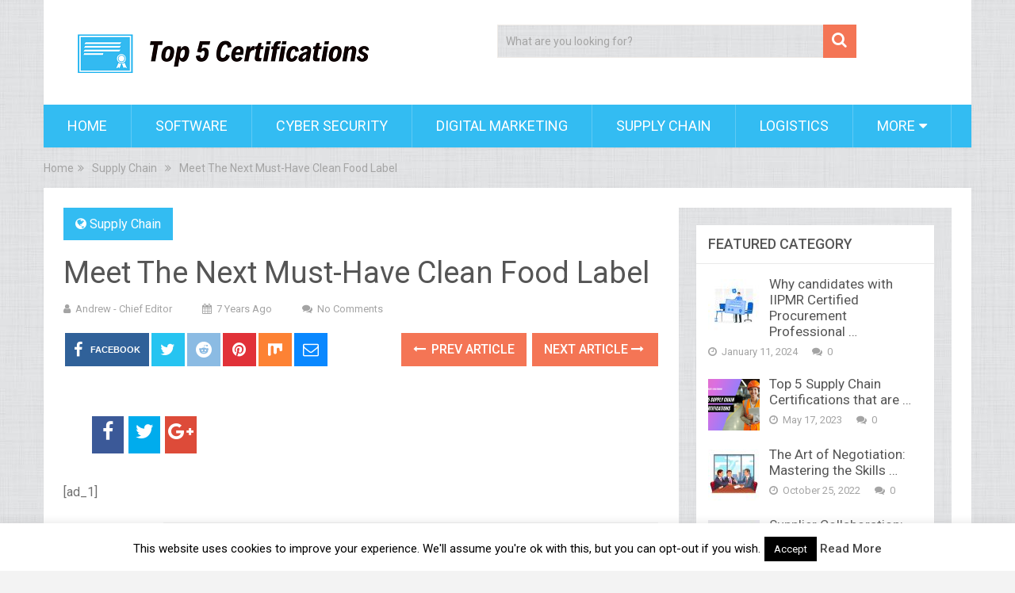

--- FILE ---
content_type: text/html; charset=UTF-8
request_url: https://top5certifications.com/meet-the-next-must-have-clean-food-label/
body_size: 22067
content:
<!DOCTYPE html>
<html class="no-js" lang="en-US">
<head>
	<meta charset="UTF-8">
	<!-- Always force latest IE rendering engine (even in intranet) & Chrome Frame -->
	<!--[if IE ]>
	<meta http-equiv="X-UA-Compatible" content="IE=edge,chrome=1">
	<![endif]-->
	<link rel="profile" href="https://gmpg.org/xfn/11" />
	
                    <link rel="icon" href="https://top5certifications.com/wp-content/uploads/2018/08/18093-200.png" type="image/x-icon" />
        
        
        
                    <meta name="viewport" content="width=device-width, initial-scale=1">
            <meta name="apple-mobile-web-app-capable" content="yes">
            <meta name="apple-mobile-web-app-status-bar-style" content="black">
        
                                    <link rel="prefetch" href="https://top5certifications.com">
                <link rel="prerender" href="https://top5certifications.com">
                    	<link rel="pingback" href="https://top5certifications.com/xmlrpc.php" />
	<meta name='robots' content='index, follow, max-image-preview:large, max-snippet:-1, max-video-preview:-1' />
<script type="text/javascript">document.documentElement.className = document.documentElement.className.replace( /\bno-js\b/,'js' );</script>
	<!-- This site is optimized with the Yoast SEO plugin v22.5 - https://yoast.com/wordpress/plugins/seo/ -->
	<title>Meet The Next Must-Have Clean Food Label - Top 5 Certifications</title>
	<link rel="canonical" href="https://top5certifications.com/meet-the-next-must-have-clean-food-label/" />
	<meta property="og:locale" content="en_US" />
	<meta property="og:type" content="article" />
	<meta property="og:title" content="Meet The Next Must-Have Clean Food Label - Top 5 Certifications" />
	<meta property="og:description" content="Greg Fleishman, Sarah Michelle Gellar and Galit Laibow (Foodstir co-founders)Startraks Initially, food labels emerged as a safety precaution with the Food and Drug Administration (FDA) enforcing The Food and Drugs Act of 1906 to support concerns over food misbranding. As consumers became increasingly worried about what they were eating, the laws expanded to include additional information (such as nutritional facts) and both government and NGO-based certifications were added to further help consumers differentiate between products. While most of these certifications (e.g. Organic and Fair Trade) cover a wide variety of products and production methods, a new certification has emerged" />
	<meta property="og:url" content="https://top5certifications.com/meet-the-next-must-have-clean-food-label/" />
	<meta property="og:site_name" content="Top 5 Certifications" />
	<meta property="article:published_time" content="2018-10-28T04:21:20+00:00" />
	<meta property="og:image" content="https://top5certifications.com/wp-content/uploads/2018/10/meet-the-next-must-have-clean-food-label.jpg" />
	<meta property="og:image:width" content="600" />
	<meta property="og:image:height" content="315" />
	<meta property="og:image:type" content="image/jpeg" />
	<meta name="author" content="Andrew - Chief Editor" />
	<meta name="twitter:card" content="summary_large_image" />
	<meta name="twitter:label1" content="Written by" />
	<meta name="twitter:data1" content="Andrew - Chief Editor" />
	<meta name="twitter:label2" content="Est. reading time" />
	<meta name="twitter:data2" content="3 minutes" />
	<script type="application/ld+json" class="yoast-schema-graph">{"@context":"https://schema.org","@graph":[{"@type":"WebPage","@id":"https://top5certifications.com/meet-the-next-must-have-clean-food-label/","url":"https://top5certifications.com/meet-the-next-must-have-clean-food-label/","name":"Meet The Next Must-Have Clean Food Label - Top 5 Certifications","isPartOf":{"@id":"https://top5certifications.com/#website"},"primaryImageOfPage":{"@id":"https://top5certifications.com/meet-the-next-must-have-clean-food-label/#primaryimage"},"image":{"@id":"https://top5certifications.com/meet-the-next-must-have-clean-food-label/#primaryimage"},"thumbnailUrl":"https://top5certifications.com/wp-content/uploads/2018/10/meet-the-next-must-have-clean-food-label.jpg","datePublished":"2018-10-28T04:21:20+00:00","dateModified":"2018-10-28T04:21:20+00:00","author":{"@id":"https://top5certifications.com/#/schema/person/cc4eab50c465a935a34732f9e8b0541b"},"breadcrumb":{"@id":"https://top5certifications.com/meet-the-next-must-have-clean-food-label/#breadcrumb"},"inLanguage":"en-US","potentialAction":[{"@type":"ReadAction","target":["https://top5certifications.com/meet-the-next-must-have-clean-food-label/"]}]},{"@type":"ImageObject","inLanguage":"en-US","@id":"https://top5certifications.com/meet-the-next-must-have-clean-food-label/#primaryimage","url":"https://top5certifications.com/wp-content/uploads/2018/10/meet-the-next-must-have-clean-food-label.jpg","contentUrl":"https://top5certifications.com/wp-content/uploads/2018/10/meet-the-next-must-have-clean-food-label.jpg","width":600,"height":315},{"@type":"BreadcrumbList","@id":"https://top5certifications.com/meet-the-next-must-have-clean-food-label/#breadcrumb","itemListElement":[{"@type":"ListItem","position":1,"name":"Home","item":"https://top5certifications.com/"},{"@type":"ListItem","position":2,"name":"Meet The Next Must-Have Clean Food Label"}]},{"@type":"WebSite","@id":"https://top5certifications.com/#website","url":"https://top5certifications.com/","name":"Top 5 Certifications","description":"Top 5 Certifications that are globally recognized","potentialAction":[{"@type":"SearchAction","target":{"@type":"EntryPoint","urlTemplate":"https://top5certifications.com/?s={search_term_string}"},"query-input":"required name=search_term_string"}],"inLanguage":"en-US"},{"@type":"Person","@id":"https://top5certifications.com/#/schema/person/cc4eab50c465a935a34732f9e8b0541b","name":"Andrew - Chief Editor","image":{"@type":"ImageObject","inLanguage":"en-US","@id":"https://top5certifications.com/#/schema/person/image/","url":"https://secure.gravatar.com/avatar/424836e39253e6066948e082f7bbaf3f?s=96&d=mm&r=g","contentUrl":"https://secure.gravatar.com/avatar/424836e39253e6066948e082f7bbaf3f?s=96&d=mm&r=g","caption":"Andrew - Chief Editor"},"url":"https://top5certifications.com/author/submitter/"}]}</script>
	<!-- / Yoast SEO plugin. -->


<link rel='dns-prefetch' href='//maxcdn.bootstrapcdn.com' />
<link rel="alternate" type="application/rss+xml" title="Top 5 Certifications &raquo; Feed" href="https://top5certifications.com/feed/" />
		<!-- This site uses the Google Analytics by ExactMetrics plugin v7.12.1 - Using Analytics tracking - https://www.exactmetrics.com/ -->
		<!-- Note: ExactMetrics is not currently configured on this site. The site owner needs to authenticate with Google Analytics in the ExactMetrics settings panel. -->
					<!-- No UA code set -->
				<!-- / Google Analytics by ExactMetrics -->
		<script type="text/javascript">
/* <![CDATA[ */
window._wpemojiSettings = {"baseUrl":"https:\/\/s.w.org\/images\/core\/emoji\/14.0.0\/72x72\/","ext":".png","svgUrl":"https:\/\/s.w.org\/images\/core\/emoji\/14.0.0\/svg\/","svgExt":".svg","source":{"concatemoji":"https:\/\/top5certifications.com\/wp-includes\/js\/wp-emoji-release.min.js"}};
/*! This file is auto-generated */
!function(i,n){var o,s,e;function c(e){try{var t={supportTests:e,timestamp:(new Date).valueOf()};sessionStorage.setItem(o,JSON.stringify(t))}catch(e){}}function p(e,t,n){e.clearRect(0,0,e.canvas.width,e.canvas.height),e.fillText(t,0,0);var t=new Uint32Array(e.getImageData(0,0,e.canvas.width,e.canvas.height).data),r=(e.clearRect(0,0,e.canvas.width,e.canvas.height),e.fillText(n,0,0),new Uint32Array(e.getImageData(0,0,e.canvas.width,e.canvas.height).data));return t.every(function(e,t){return e===r[t]})}function u(e,t,n){switch(t){case"flag":return n(e,"\ud83c\udff3\ufe0f\u200d\u26a7\ufe0f","\ud83c\udff3\ufe0f\u200b\u26a7\ufe0f")?!1:!n(e,"\ud83c\uddfa\ud83c\uddf3","\ud83c\uddfa\u200b\ud83c\uddf3")&&!n(e,"\ud83c\udff4\udb40\udc67\udb40\udc62\udb40\udc65\udb40\udc6e\udb40\udc67\udb40\udc7f","\ud83c\udff4\u200b\udb40\udc67\u200b\udb40\udc62\u200b\udb40\udc65\u200b\udb40\udc6e\u200b\udb40\udc67\u200b\udb40\udc7f");case"emoji":return!n(e,"\ud83e\udef1\ud83c\udffb\u200d\ud83e\udef2\ud83c\udfff","\ud83e\udef1\ud83c\udffb\u200b\ud83e\udef2\ud83c\udfff")}return!1}function f(e,t,n){var r="undefined"!=typeof WorkerGlobalScope&&self instanceof WorkerGlobalScope?new OffscreenCanvas(300,150):i.createElement("canvas"),a=r.getContext("2d",{willReadFrequently:!0}),o=(a.textBaseline="top",a.font="600 32px Arial",{});return e.forEach(function(e){o[e]=t(a,e,n)}),o}function t(e){var t=i.createElement("script");t.src=e,t.defer=!0,i.head.appendChild(t)}"undefined"!=typeof Promise&&(o="wpEmojiSettingsSupports",s=["flag","emoji"],n.supports={everything:!0,everythingExceptFlag:!0},e=new Promise(function(e){i.addEventListener("DOMContentLoaded",e,{once:!0})}),new Promise(function(t){var n=function(){try{var e=JSON.parse(sessionStorage.getItem(o));if("object"==typeof e&&"number"==typeof e.timestamp&&(new Date).valueOf()<e.timestamp+604800&&"object"==typeof e.supportTests)return e.supportTests}catch(e){}return null}();if(!n){if("undefined"!=typeof Worker&&"undefined"!=typeof OffscreenCanvas&&"undefined"!=typeof URL&&URL.createObjectURL&&"undefined"!=typeof Blob)try{var e="postMessage("+f.toString()+"("+[JSON.stringify(s),u.toString(),p.toString()].join(",")+"));",r=new Blob([e],{type:"text/javascript"}),a=new Worker(URL.createObjectURL(r),{name:"wpTestEmojiSupports"});return void(a.onmessage=function(e){c(n=e.data),a.terminate(),t(n)})}catch(e){}c(n=f(s,u,p))}t(n)}).then(function(e){for(var t in e)n.supports[t]=e[t],n.supports.everything=n.supports.everything&&n.supports[t],"flag"!==t&&(n.supports.everythingExceptFlag=n.supports.everythingExceptFlag&&n.supports[t]);n.supports.everythingExceptFlag=n.supports.everythingExceptFlag&&!n.supports.flag,n.DOMReady=!1,n.readyCallback=function(){n.DOMReady=!0}}).then(function(){return e}).then(function(){var e;n.supports.everything||(n.readyCallback(),(e=n.source||{}).concatemoji?t(e.concatemoji):e.wpemoji&&e.twemoji&&(t(e.twemoji),t(e.wpemoji)))}))}((window,document),window._wpemojiSettings);
/* ]]> */
</script>
<style id='wp-emoji-styles-inline-css' type='text/css'>

	img.wp-smiley, img.emoji {
		display: inline !important;
		border: none !important;
		box-shadow: none !important;
		height: 1em !important;
		width: 1em !important;
		margin: 0 0.07em !important;
		vertical-align: -0.1em !important;
		background: none !important;
		padding: 0 !important;
	}
</style>
<link rel='stylesheet' id='wp-block-library-css' href='https://top5certifications.com/wp-includes/css/dist/block-library/style.min.css' type='text/css' media='all' />
<style id='wp-block-library-theme-inline-css' type='text/css'>
.wp-block-audio figcaption{color:#555;font-size:13px;text-align:center}.is-dark-theme .wp-block-audio figcaption{color:hsla(0,0%,100%,.65)}.wp-block-audio{margin:0 0 1em}.wp-block-code{border:1px solid #ccc;border-radius:4px;font-family:Menlo,Consolas,monaco,monospace;padding:.8em 1em}.wp-block-embed figcaption{color:#555;font-size:13px;text-align:center}.is-dark-theme .wp-block-embed figcaption{color:hsla(0,0%,100%,.65)}.wp-block-embed{margin:0 0 1em}.blocks-gallery-caption{color:#555;font-size:13px;text-align:center}.is-dark-theme .blocks-gallery-caption{color:hsla(0,0%,100%,.65)}.wp-block-image figcaption{color:#555;font-size:13px;text-align:center}.is-dark-theme .wp-block-image figcaption{color:hsla(0,0%,100%,.65)}.wp-block-image{margin:0 0 1em}.wp-block-pullquote{border-bottom:4px solid;border-top:4px solid;color:currentColor;margin-bottom:1.75em}.wp-block-pullquote cite,.wp-block-pullquote footer,.wp-block-pullquote__citation{color:currentColor;font-size:.8125em;font-style:normal;text-transform:uppercase}.wp-block-quote{border-left:.25em solid;margin:0 0 1.75em;padding-left:1em}.wp-block-quote cite,.wp-block-quote footer{color:currentColor;font-size:.8125em;font-style:normal;position:relative}.wp-block-quote.has-text-align-right{border-left:none;border-right:.25em solid;padding-left:0;padding-right:1em}.wp-block-quote.has-text-align-center{border:none;padding-left:0}.wp-block-quote.is-large,.wp-block-quote.is-style-large,.wp-block-quote.is-style-plain{border:none}.wp-block-search .wp-block-search__label{font-weight:700}.wp-block-search__button{border:1px solid #ccc;padding:.375em .625em}:where(.wp-block-group.has-background){padding:1.25em 2.375em}.wp-block-separator.has-css-opacity{opacity:.4}.wp-block-separator{border:none;border-bottom:2px solid;margin-left:auto;margin-right:auto}.wp-block-separator.has-alpha-channel-opacity{opacity:1}.wp-block-separator:not(.is-style-wide):not(.is-style-dots){width:100px}.wp-block-separator.has-background:not(.is-style-dots){border-bottom:none;height:1px}.wp-block-separator.has-background:not(.is-style-wide):not(.is-style-dots){height:2px}.wp-block-table{margin:0 0 1em}.wp-block-table td,.wp-block-table th{word-break:normal}.wp-block-table figcaption{color:#555;font-size:13px;text-align:center}.is-dark-theme .wp-block-table figcaption{color:hsla(0,0%,100%,.65)}.wp-block-video figcaption{color:#555;font-size:13px;text-align:center}.is-dark-theme .wp-block-video figcaption{color:hsla(0,0%,100%,.65)}.wp-block-video{margin:0 0 1em}.wp-block-template-part.has-background{margin-bottom:0;margin-top:0;padding:1.25em 2.375em}
</style>
<style id='classic-theme-styles-inline-css' type='text/css'>
/*! This file is auto-generated */
.wp-block-button__link{color:#fff;background-color:#32373c;border-radius:9999px;box-shadow:none;text-decoration:none;padding:calc(.667em + 2px) calc(1.333em + 2px);font-size:1.125em}.wp-block-file__button{background:#32373c;color:#fff;text-decoration:none}
</style>
<style id='global-styles-inline-css' type='text/css'>
body{--wp--preset--color--black: #000000;--wp--preset--color--cyan-bluish-gray: #abb8c3;--wp--preset--color--white: #ffffff;--wp--preset--color--pale-pink: #f78da7;--wp--preset--color--vivid-red: #cf2e2e;--wp--preset--color--luminous-vivid-orange: #ff6900;--wp--preset--color--luminous-vivid-amber: #fcb900;--wp--preset--color--light-green-cyan: #7bdcb5;--wp--preset--color--vivid-green-cyan: #00d084;--wp--preset--color--pale-cyan-blue: #8ed1fc;--wp--preset--color--vivid-cyan-blue: #0693e3;--wp--preset--color--vivid-purple: #9b51e0;--wp--preset--gradient--vivid-cyan-blue-to-vivid-purple: linear-gradient(135deg,rgba(6,147,227,1) 0%,rgb(155,81,224) 100%);--wp--preset--gradient--light-green-cyan-to-vivid-green-cyan: linear-gradient(135deg,rgb(122,220,180) 0%,rgb(0,208,130) 100%);--wp--preset--gradient--luminous-vivid-amber-to-luminous-vivid-orange: linear-gradient(135deg,rgba(252,185,0,1) 0%,rgba(255,105,0,1) 100%);--wp--preset--gradient--luminous-vivid-orange-to-vivid-red: linear-gradient(135deg,rgba(255,105,0,1) 0%,rgb(207,46,46) 100%);--wp--preset--gradient--very-light-gray-to-cyan-bluish-gray: linear-gradient(135deg,rgb(238,238,238) 0%,rgb(169,184,195) 100%);--wp--preset--gradient--cool-to-warm-spectrum: linear-gradient(135deg,rgb(74,234,220) 0%,rgb(151,120,209) 20%,rgb(207,42,186) 40%,rgb(238,44,130) 60%,rgb(251,105,98) 80%,rgb(254,248,76) 100%);--wp--preset--gradient--blush-light-purple: linear-gradient(135deg,rgb(255,206,236) 0%,rgb(152,150,240) 100%);--wp--preset--gradient--blush-bordeaux: linear-gradient(135deg,rgb(254,205,165) 0%,rgb(254,45,45) 50%,rgb(107,0,62) 100%);--wp--preset--gradient--luminous-dusk: linear-gradient(135deg,rgb(255,203,112) 0%,rgb(199,81,192) 50%,rgb(65,88,208) 100%);--wp--preset--gradient--pale-ocean: linear-gradient(135deg,rgb(255,245,203) 0%,rgb(182,227,212) 50%,rgb(51,167,181) 100%);--wp--preset--gradient--electric-grass: linear-gradient(135deg,rgb(202,248,128) 0%,rgb(113,206,126) 100%);--wp--preset--gradient--midnight: linear-gradient(135deg,rgb(2,3,129) 0%,rgb(40,116,252) 100%);--wp--preset--font-size--small: 13px;--wp--preset--font-size--medium: 20px;--wp--preset--font-size--large: 36px;--wp--preset--font-size--x-large: 42px;--wp--preset--spacing--20: 0.44rem;--wp--preset--spacing--30: 0.67rem;--wp--preset--spacing--40: 1rem;--wp--preset--spacing--50: 1.5rem;--wp--preset--spacing--60: 2.25rem;--wp--preset--spacing--70: 3.38rem;--wp--preset--spacing--80: 5.06rem;--wp--preset--shadow--natural: 6px 6px 9px rgba(0, 0, 0, 0.2);--wp--preset--shadow--deep: 12px 12px 50px rgba(0, 0, 0, 0.4);--wp--preset--shadow--sharp: 6px 6px 0px rgba(0, 0, 0, 0.2);--wp--preset--shadow--outlined: 6px 6px 0px -3px rgba(255, 255, 255, 1), 6px 6px rgba(0, 0, 0, 1);--wp--preset--shadow--crisp: 6px 6px 0px rgba(0, 0, 0, 1);}:where(.is-layout-flex){gap: 0.5em;}:where(.is-layout-grid){gap: 0.5em;}body .is-layout-flow > .alignleft{float: left;margin-inline-start: 0;margin-inline-end: 2em;}body .is-layout-flow > .alignright{float: right;margin-inline-start: 2em;margin-inline-end: 0;}body .is-layout-flow > .aligncenter{margin-left: auto !important;margin-right: auto !important;}body .is-layout-constrained > .alignleft{float: left;margin-inline-start: 0;margin-inline-end: 2em;}body .is-layout-constrained > .alignright{float: right;margin-inline-start: 2em;margin-inline-end: 0;}body .is-layout-constrained > .aligncenter{margin-left: auto !important;margin-right: auto !important;}body .is-layout-constrained > :where(:not(.alignleft):not(.alignright):not(.alignfull)){max-width: var(--wp--style--global--content-size);margin-left: auto !important;margin-right: auto !important;}body .is-layout-constrained > .alignwide{max-width: var(--wp--style--global--wide-size);}body .is-layout-flex{display: flex;}body .is-layout-flex{flex-wrap: wrap;align-items: center;}body .is-layout-flex > *{margin: 0;}body .is-layout-grid{display: grid;}body .is-layout-grid > *{margin: 0;}:where(.wp-block-columns.is-layout-flex){gap: 2em;}:where(.wp-block-columns.is-layout-grid){gap: 2em;}:where(.wp-block-post-template.is-layout-flex){gap: 1.25em;}:where(.wp-block-post-template.is-layout-grid){gap: 1.25em;}.has-black-color{color: var(--wp--preset--color--black) !important;}.has-cyan-bluish-gray-color{color: var(--wp--preset--color--cyan-bluish-gray) !important;}.has-white-color{color: var(--wp--preset--color--white) !important;}.has-pale-pink-color{color: var(--wp--preset--color--pale-pink) !important;}.has-vivid-red-color{color: var(--wp--preset--color--vivid-red) !important;}.has-luminous-vivid-orange-color{color: var(--wp--preset--color--luminous-vivid-orange) !important;}.has-luminous-vivid-amber-color{color: var(--wp--preset--color--luminous-vivid-amber) !important;}.has-light-green-cyan-color{color: var(--wp--preset--color--light-green-cyan) !important;}.has-vivid-green-cyan-color{color: var(--wp--preset--color--vivid-green-cyan) !important;}.has-pale-cyan-blue-color{color: var(--wp--preset--color--pale-cyan-blue) !important;}.has-vivid-cyan-blue-color{color: var(--wp--preset--color--vivid-cyan-blue) !important;}.has-vivid-purple-color{color: var(--wp--preset--color--vivid-purple) !important;}.has-black-background-color{background-color: var(--wp--preset--color--black) !important;}.has-cyan-bluish-gray-background-color{background-color: var(--wp--preset--color--cyan-bluish-gray) !important;}.has-white-background-color{background-color: var(--wp--preset--color--white) !important;}.has-pale-pink-background-color{background-color: var(--wp--preset--color--pale-pink) !important;}.has-vivid-red-background-color{background-color: var(--wp--preset--color--vivid-red) !important;}.has-luminous-vivid-orange-background-color{background-color: var(--wp--preset--color--luminous-vivid-orange) !important;}.has-luminous-vivid-amber-background-color{background-color: var(--wp--preset--color--luminous-vivid-amber) !important;}.has-light-green-cyan-background-color{background-color: var(--wp--preset--color--light-green-cyan) !important;}.has-vivid-green-cyan-background-color{background-color: var(--wp--preset--color--vivid-green-cyan) !important;}.has-pale-cyan-blue-background-color{background-color: var(--wp--preset--color--pale-cyan-blue) !important;}.has-vivid-cyan-blue-background-color{background-color: var(--wp--preset--color--vivid-cyan-blue) !important;}.has-vivid-purple-background-color{background-color: var(--wp--preset--color--vivid-purple) !important;}.has-black-border-color{border-color: var(--wp--preset--color--black) !important;}.has-cyan-bluish-gray-border-color{border-color: var(--wp--preset--color--cyan-bluish-gray) !important;}.has-white-border-color{border-color: var(--wp--preset--color--white) !important;}.has-pale-pink-border-color{border-color: var(--wp--preset--color--pale-pink) !important;}.has-vivid-red-border-color{border-color: var(--wp--preset--color--vivid-red) !important;}.has-luminous-vivid-orange-border-color{border-color: var(--wp--preset--color--luminous-vivid-orange) !important;}.has-luminous-vivid-amber-border-color{border-color: var(--wp--preset--color--luminous-vivid-amber) !important;}.has-light-green-cyan-border-color{border-color: var(--wp--preset--color--light-green-cyan) !important;}.has-vivid-green-cyan-border-color{border-color: var(--wp--preset--color--vivid-green-cyan) !important;}.has-pale-cyan-blue-border-color{border-color: var(--wp--preset--color--pale-cyan-blue) !important;}.has-vivid-cyan-blue-border-color{border-color: var(--wp--preset--color--vivid-cyan-blue) !important;}.has-vivid-purple-border-color{border-color: var(--wp--preset--color--vivid-purple) !important;}.has-vivid-cyan-blue-to-vivid-purple-gradient-background{background: var(--wp--preset--gradient--vivid-cyan-blue-to-vivid-purple) !important;}.has-light-green-cyan-to-vivid-green-cyan-gradient-background{background: var(--wp--preset--gradient--light-green-cyan-to-vivid-green-cyan) !important;}.has-luminous-vivid-amber-to-luminous-vivid-orange-gradient-background{background: var(--wp--preset--gradient--luminous-vivid-amber-to-luminous-vivid-orange) !important;}.has-luminous-vivid-orange-to-vivid-red-gradient-background{background: var(--wp--preset--gradient--luminous-vivid-orange-to-vivid-red) !important;}.has-very-light-gray-to-cyan-bluish-gray-gradient-background{background: var(--wp--preset--gradient--very-light-gray-to-cyan-bluish-gray) !important;}.has-cool-to-warm-spectrum-gradient-background{background: var(--wp--preset--gradient--cool-to-warm-spectrum) !important;}.has-blush-light-purple-gradient-background{background: var(--wp--preset--gradient--blush-light-purple) !important;}.has-blush-bordeaux-gradient-background{background: var(--wp--preset--gradient--blush-bordeaux) !important;}.has-luminous-dusk-gradient-background{background: var(--wp--preset--gradient--luminous-dusk) !important;}.has-pale-ocean-gradient-background{background: var(--wp--preset--gradient--pale-ocean) !important;}.has-electric-grass-gradient-background{background: var(--wp--preset--gradient--electric-grass) !important;}.has-midnight-gradient-background{background: var(--wp--preset--gradient--midnight) !important;}.has-small-font-size{font-size: var(--wp--preset--font-size--small) !important;}.has-medium-font-size{font-size: var(--wp--preset--font-size--medium) !important;}.has-large-font-size{font-size: var(--wp--preset--font-size--large) !important;}.has-x-large-font-size{font-size: var(--wp--preset--font-size--x-large) !important;}
.wp-block-navigation a:where(:not(.wp-element-button)){color: inherit;}
:where(.wp-block-post-template.is-layout-flex){gap: 1.25em;}:where(.wp-block-post-template.is-layout-grid){gap: 1.25em;}
:where(.wp-block-columns.is-layout-flex){gap: 2em;}:where(.wp-block-columns.is-layout-grid){gap: 2em;}
.wp-block-pullquote{font-size: 1.5em;line-height: 1.6;}
</style>
<link rel='stylesheet' id='contact-form-7-css' href='https://top5certifications.com/wp-content/plugins/contact-form-7/includes/css/styles.css' type='text/css' media='all' />
<link rel='stylesheet' id='cookie-law-info-css' href='https://top5certifications.com/wp-content/plugins/cookie-law-info/legacy/public/css/cookie-law-info-public.css' type='text/css' media='all' />
<link rel='stylesheet' id='cookie-law-info-gdpr-css' href='https://top5certifications.com/wp-content/plugins/cookie-law-info/legacy/public/css/cookie-law-info-gdpr.css' type='text/css' media='all' />
<link rel='stylesheet' id='cool-tag-cloud-css' href='https://top5certifications.com/wp-content/plugins/cool-tag-cloud/inc/cool-tag-cloud.css' type='text/css' media='all' />
<link rel='stylesheet' id='Free-WhatsApp-Share-Button-css' href='https://top5certifications.com/wp-content/plugins/free-social-media-with-whatsapp/style/style3.css' type='text/css' media='all' />
<link rel='stylesheet' id='font-awesome-css' href='https://maxcdn.bootstrapcdn.com/font-awesome/4.6.3/css/font-awesome.min.css' type='text/css' media='all' />
<link rel='stylesheet' id='wp_rebrandr-admin-css-css' href='https://top5certifications.com/wp-content/plugins/wp_rebrandr_1.2.0/css/wp_rebrandr_color_scheme.css' type='text/css' media='all' />
<link rel='stylesheet' id='recent-posts-widget-with-thumbnails-public-style-css' href='https://top5certifications.com/wp-content/plugins/recent-posts-widget-with-thumbnails/public.css' type='text/css' media='all' />
<link rel='stylesheet' id='wp_review-style-css' href='https://top5certifications.com/wp-content/plugins/wp-review/public/css/wp-review.css' type='text/css' media='all' />
<link rel='stylesheet' id='sociallyviral-stylesheet-css' href='https://top5certifications.com/wp-content/themes/mts_sociallyviral/style.css' type='text/css' media='all' />
<style id='sociallyviral-stylesheet-inline-css' type='text/css'>

        body, .sidebar.c-4-12, #header #s {background-color:#f0ede9;background-image:url(https://top5certifications.com/wp-content/themes/mts_sociallyviral/images/pattern0.png);}

        #primary-navigation, .navigation ul ul, .pagination a, .pagination .dots, .latestPost-review-wrapper, .single_post .thecategory, .single-prev-next a:hover, .tagcloud a:hover, #commentform input#submit:hover, .contactform #submit:hover, .post-label, .latestPost .review-type-circle.review-total-only, .latestPost .review-type-circle.wp-review-show-total, .bypostauthor .fn:after, #primary-navigation .navigation.mobile-menu-wrapper, #wpmm-megamenu .review-total-only, .owl-controls .owl-dot.active span, .owl-controls .owl-dot:hover span, .owl-prev, .owl-next, .woocommerce a.button, .woocommerce-page a.button, .woocommerce button.button, .woocommerce-page button.button, .woocommerce input.button, .woocommerce-page input.button, .woocommerce #respond input#submit, .woocommerce-page #respond input#submit, .woocommerce #content input.button, .woocommerce-page #content input.button, .woocommerce nav.woocommerce-pagination ul li a, .woocommerce-page nav.woocommerce-pagination ul li a, .woocommerce #content nav.woocommerce-pagination ul li a, .woocommerce-page #content nav.woocommerce-pagination ul li a, .woocommerce .bypostauthor:after, #searchsubmit, .woocommerce nav.woocommerce-pagination ul li span.current, .woocommerce-page nav.woocommerce-pagination ul li span.current, .woocommerce #content nav.woocommerce-pagination ul li span.current, .woocommerce-page #content nav.woocommerce-pagination ul li span.current, .woocommerce nav.woocommerce-pagination ul li a:hover, .woocommerce-page nav.woocommerce-pagination ul li a:hover, .woocommerce #content nav.woocommerce-pagination ul li a:hover, .woocommerce-page #content nav.woocommerce-pagination ul li a:hover, .woocommerce nav.woocommerce-pagination ul li a:focus, .woocommerce-page nav.woocommerce-pagination ul li a:focus, .woocommerce #content nav.woocommerce-pagination ul li a:focus, .woocommerce-page #content nav.woocommerce-pagination ul li a:focus, .woocommerce a.button, .woocommerce-page a.button, .woocommerce button.button, .woocommerce-page button.button, .woocommerce input.button, .woocommerce-page input.button, .woocommerce #respond input#submit, .woocommerce-page #respond input#submit, .woocommerce #content input.button, .woocommerce-page #content input.button { background-color: #33bcf2; color: #fff; }

        #searchform .fa-search, .currenttext, .pagination a:hover, .single .pagination a:hover .currenttext, .page-numbers.current, .pagination .nav-previous a:hover, .pagination .nav-next a:hover, .single-prev-next a, .tagcloud a, #commentform input#submit, .contact-form #mtscontact_submit, .woocommerce-product-search input[type='submit'], .woocommerce-account .woocommerce-MyAccount-navigation li.is-active { background-color: #f47555; }

        .thecontent a, .post .tags a, #commentform a, .author-posts a:hover, .fn a, a { color: #33bcf2; }

        .latestPost .title:hover, .latestPost .title a:hover, .post-info a:hover, .single_post .post-info a:hover, .copyrights a:hover, .thecontent a:hover, .breadcrumb a:hover, .sidebar.c-4-12 a:hover, .post .tags a:hover, #commentform a:hover, .author-posts a, .reply a:hover, .ajax-search-results li a:hover, .ajax-search-meta .results-link { color: #f47555; }

        .wpmm-megamenu-showing.wpmm-light-scheme { background-color:#33bcf2!important; }

        input#author:hover, input#email:hover, input#url:hover, #comment:hover, .contact-form input:hover, .contact-form textarea:hover, .woocommerce-product-search input[type='submit'] { border-color: #f47555; }

        
        
        
        .bypostauthor { background: #FAFAFA; padding: 3%!important; box-sizing: border-box; }
        .bypostauthor .fn:after { content: "Author"; position: relative; padding: 3px 10px; color: #FFF; font-size: 12px; margin-left: 5px; font-weight: normal; }
        
        
            
</style>
<link rel='stylesheet' id='owl-carousel-css' href='https://top5certifications.com/wp-content/themes/mts_sociallyviral/css/owl.carousel.css' type='text/css' media='all' />
<link rel='stylesheet' id='responsive-css' href='https://top5certifications.com/wp-content/themes/mts_sociallyviral/css/responsive.css' type='text/css' media='all' />
<link rel='stylesheet' id='fontawesome-css' href='https://top5certifications.com/wp-content/themes/mts_sociallyviral/css/font-awesome.min.css' type='text/css' media='all' />
<script type="text/javascript" src="https://top5certifications.com/wp-includes/js/jquery/jquery.min.js" id="jquery-core-js"></script>
<script type="text/javascript" src="https://top5certifications.com/wp-includes/js/jquery/jquery-migrate.min.js" id="jquery-migrate-js"></script>
<script type="text/javascript" id="cookie-law-info-js-extra">
/* <![CDATA[ */
var Cli_Data = {"nn_cookie_ids":[],"cookielist":[],"non_necessary_cookies":[],"ccpaEnabled":"","ccpaRegionBased":"","ccpaBarEnabled":"","strictlyEnabled":["necessary","obligatoire"],"ccpaType":"gdpr","js_blocking":"","custom_integration":"","triggerDomRefresh":"","secure_cookies":""};
var cli_cookiebar_settings = {"animate_speed_hide":"500","animate_speed_show":"500","background":"#fff","border":"#444","border_on":"","button_1_button_colour":"#000","button_1_button_hover":"#000000","button_1_link_colour":"#fff","button_1_as_button":"1","button_1_new_win":"","button_2_button_colour":"#333","button_2_button_hover":"#292929","button_2_link_colour":"#444","button_2_as_button":"","button_2_hidebar":"","button_3_button_colour":"#000","button_3_button_hover":"#000000","button_3_link_colour":"#fff","button_3_as_button":"1","button_3_new_win":"","button_4_button_colour":"#000","button_4_button_hover":"#000000","button_4_link_colour":"#62a329","button_4_as_button":"","button_7_button_colour":"#61a229","button_7_button_hover":"#4e8221","button_7_link_colour":"#fff","button_7_as_button":"1","button_7_new_win":"","font_family":"inherit","header_fix":"","notify_animate_hide":"1","notify_animate_show":"","notify_div_id":"#cookie-law-info-bar","notify_position_horizontal":"right","notify_position_vertical":"bottom","scroll_close":"","scroll_close_reload":"","accept_close_reload":"","reject_close_reload":"","showagain_tab":"1","showagain_background":"#fff","showagain_border":"#000","showagain_div_id":"#cookie-law-info-again","showagain_x_position":"100px","text":"#000","show_once_yn":"","show_once":"10000","logging_on":"","as_popup":"","popup_overlay":"1","bar_heading_text":"","cookie_bar_as":"banner","popup_showagain_position":"bottom-right","widget_position":"left"};
var log_object = {"ajax_url":"https:\/\/top5certifications.com\/wp-admin\/admin-ajax.php"};
/* ]]> */
</script>
<script type="text/javascript" src="https://top5certifications.com/wp-content/plugins/cookie-law-info/legacy/public/js/cookie-law-info-public.js" id="cookie-law-info-js"></script>
<script type="text/javascript" id="mts_ajax-js-extra">
/* <![CDATA[ */
var mts_ajax_search = {"url":"https:\/\/top5certifications.com\/wp-admin\/admin-ajax.php","ajax_search":"1"};
/* ]]> */
</script>
<script type="text/javascript" async="async" src="https://top5certifications.com/wp-content/themes/mts_sociallyviral/js/ajax.js" id="mts_ajax-js"></script>
<link rel="https://api.w.org/" href="https://top5certifications.com/wp-json/" /><link rel="alternate" type="application/json" href="https://top5certifications.com/wp-json/wp/v2/posts/1467" /><link rel="EditURI" type="application/rsd+xml" title="RSD" href="https://top5certifications.com/xmlrpc.php?rsd" />
<meta name="generator" content="WordPress 6.4.7" />
<link rel='shortlink' href='https://top5certifications.com/?p=1467' />
<link rel="alternate" type="application/json+oembed" href="https://top5certifications.com/wp-json/oembed/1.0/embed?url=https%3A%2F%2Ftop5certifications.com%2Fmeet-the-next-must-have-clean-food-label%2F" />
<link rel="alternate" type="text/xml+oembed" href="https://top5certifications.com/wp-json/oembed/1.0/embed?url=https%3A%2F%2Ftop5certifications.com%2Fmeet-the-next-must-have-clean-food-label%2F&#038;format=xml" />
<link href="//fonts.googleapis.com/css?family=Roboto:normal|Roboto:500&amp;subset=latin" rel="stylesheet" type="text/css">
<style type="text/css">
#logo a { font-family: 'Roboto'; font-weight: normal; font-size: 44px; color: #33bcf2; }
.primary-navigation li, .primary-navigation li a { font-family: 'Roboto'; font-weight: normal; font-size: 18px; color: #ffffff;text-transform: uppercase; }
.latestPost .title, .latestPost .title a { font-family: 'Roboto'; font-weight: normal; font-size: 24px; color: #555555;line-height: 36px; }
.single-title { font-family: 'Roboto'; font-weight: normal; font-size: 38px; color: #555555;line-height: 53px; }
body { font-family: 'Roboto'; font-weight: normal; font-size: 16px; color: #707070; }
.widget .widget-title { font-family: 'Roboto'; font-weight: 500; font-size: 18px; color: #555555;text-transform: uppercase; }
#sidebars .widget { font-family: 'Roboto'; font-weight: normal; font-size: 16px; color: #707070; }
.footer-widgets { font-family: 'Roboto'; font-weight: normal; font-size: 14px; color: #707070; }
h1 { font-family: 'Roboto'; font-weight: normal; font-size: 38px; color: #555555; }
h2 { font-family: 'Roboto'; font-weight: normal; font-size: 34px; color: #555555; }
h3 { font-family: 'Roboto'; font-weight: normal; font-size: 30px; color: #555555; }
h4 { font-family: 'Roboto'; font-weight: normal; font-size: 28px; color: #555555; }
h5 { font-family: 'Roboto'; font-weight: normal; font-size: 24px; color: #555555; }
h6 { font-family: 'Roboto'; font-weight: normal; font-size: 20px; color: #555555; }
</style>
<script type="application/ld+json">
{
    "@context": "http://schema.org",
    "@type": "BlogPosting",
    "mainEntityOfPage": {
        "@type": "WebPage",
        "@id": "https://top5certifications.com/meet-the-next-must-have-clean-food-label/"
    },
    "headline": "Meet The Next Must-Have Clean Food Label",
    "image": {
        "@type": "ImageObject",
        "url": "https://top5certifications.com/wp-content/uploads/2018/10/meet-the-next-must-have-clean-food-label.jpg",
        "width": 600,
        "height": 315
    },
    "datePublished": "2018-10-28T04:21:20+0000",
    "dateModified": "2018-10-28T04:21:20+0000",
    "author": {
        "@type": "Person",
        "name": "Andrew - Chief Editor"
    },
    "publisher": {
        "@type": "Organization",
        "name": "Top 5 Certifications",
        "logo": {
            "@type": "ImageObject",
            "url": "https://top5certifications.com/wp-content/uploads/2020/01/default-1.png",
            "width": 401,
            "height": 73
        }
    },
    "description": " [ad_1]           Greg Fleishman, Sarah Michelle Gellar and Galit Laibow (Foodstir co-founders)Startraks      "
}
</script>
		<style type="text/css" id="wp-custom-css">
			#page {
	margin-top: 5px;
}
.header-ad{
	display:none
}		</style>
		
		    
	</head>
<body id="blog" class="post-template-default single single-post postid-1467 single-format-standard wp-embed-responsive main">    
	<div class="main-container">
		<header id="site-header" role="banner" itemscope itemtype="http://schema.org/WPHeader">
			<div class="container">
				<div id="header">
					<div class="logo-wrap">
																												  <h2 id="logo" class="image-logo" itemprop="headline">
										<a href="https://top5certifications.com"><img src="https://top5certifications.com/wp-content/uploads/2020/01/default-1.png" alt="Top 5 Certifications" width="401" height="73"></a>
									</h2><!-- END #logo -->
																		</div>

											<div class="header-search"><form method="get" id="searchform" class="search-form" action="https://top5certifications.com" _lpchecked="1">
	<fieldset>
		<input type="search" name="s" id="s" value="" placeholder="What are you looking for?"  autocomplete="off" />
		<button id="search-image" class="sbutton" type="submit" value="">
	    		<i class="fa fa-search"></i>
	    	</button>
	</fieldset>
</form>
</div>
					
					
					

			        											<div id="primary-navigation" class="primary-navigation" role="navigation" itemscope itemtype="http://schema.org/SiteNavigationElement">
											<a href="#" id="pull" class="toggle-mobile-menu">Menu</a>
													<nav class="navigation clearfix mobile-menu-wrapper">
																	<ul id="menu-top-navigation-menu" class="menu clearfix"><li id="menu-item-49" class="menu-item menu-item-type-custom menu-item-object-custom menu-item-home menu-item-49"><a href="https://top5certifications.com/">Home</a></li>
<li id="menu-item-46" class="menu-item menu-item-type-taxonomy menu-item-object-category menu-item-46"><a href="https://top5certifications.com/category/software/">Software</a></li>
<li id="menu-item-37" class="menu-item menu-item-type-taxonomy menu-item-object-category menu-item-37"><a href="https://top5certifications.com/category/cyber-security/">Cyber Security</a></li>
<li id="menu-item-38" class="menu-item menu-item-type-taxonomy menu-item-object-category menu-item-38"><a href="https://top5certifications.com/category/digital-marketing/">Digital Marketing</a></li>
<li id="menu-item-47" class="menu-item menu-item-type-taxonomy menu-item-object-category current-post-ancestor current-menu-parent current-post-parent menu-item-47"><a href="https://top5certifications.com/category/supply-chain/">Supply Chain</a></li>
<li id="menu-item-42" class="menu-item menu-item-type-taxonomy menu-item-object-category menu-item-42"><a href="https://top5certifications.com/category/logistics/">Logistics</a></li>
<li id="menu-item-33" class="menu-item menu-item-type-custom menu-item-object-custom menu-item-home menu-item-has-children menu-item-33"><a href="https://top5certifications.com/">More</a>
<ul class="sub-menu">
	<li id="menu-item-40" class="menu-item menu-item-type-taxonomy menu-item-object-category menu-item-40"><a href="https://top5certifications.com/category/hardware/">Hardware</a></li>
	<li id="menu-item-43" class="menu-item menu-item-type-taxonomy menu-item-object-category menu-item-43"><a href="https://top5certifications.com/category/networking/">Networking</a></li>
	<li id="menu-item-44" class="menu-item menu-item-type-taxonomy menu-item-object-category menu-item-44"><a href="https://top5certifications.com/category/procurement/">Procurement</a></li>
	<li id="menu-item-39" class="menu-item menu-item-type-taxonomy menu-item-object-category menu-item-39"><a href="https://top5certifications.com/category/finance/">Finance</a></li>
	<li id="menu-item-45" class="menu-item menu-item-type-taxonomy menu-item-object-category menu-item-45"><a href="https://top5certifications.com/category/quality/">Quality</a></li>
	<li id="menu-item-41" class="menu-item menu-item-type-taxonomy menu-item-object-category menu-item-41"><a href="https://top5certifications.com/category/hr/">HR</a></li>
	<li id="menu-item-36" class="menu-item menu-item-type-taxonomy menu-item-object-category menu-item-36"><a href="https://top5certifications.com/category/banking/">Banking</a></li>
	<li id="menu-item-48" class="menu-item menu-item-type-taxonomy menu-item-object-category menu-item-48"><a href="https://top5certifications.com/category/videos/">Videos</a></li>
	<li id="menu-item-34" class="menu-item menu-item-type-post_type menu-item-object-page menu-item-34"><a href="https://top5certifications.com/about-us/">About Us</a></li>
	<li id="menu-item-35" class="menu-item menu-item-type-post_type menu-item-object-page menu-item-35"><a href="https://top5certifications.com/contact-us/">Contact Us</a></li>
</ul>
</li>
</ul>															</nav>
											</div>
					 

				</div><!-- #header-->
			</div><!--.container-->
		</header>
					<div class="header-ad">
				<script type="text/javascript">
google_ad_client = "pub-2427705003909016";
google_ad_width = 728;
google_ad_height = 90;
google_ad_format = "728x90_as";
google_ad_type = "image";
google_color_border = "FFFFFF";
google_color_bg = "0000FF";
google_color_link = "FFFFFF";
google_color_text = "000000";
google_color_url = "008000";
</script><script type="text/javascript" src="https://pagead2.googlesyndication.com/pagead/show_ads.js"></script>			</div>
		<div class="breadcrumb" itemscope itemtype="https://schema.org/BreadcrumbList"><div itemprop="itemListElement" itemscope
	      itemtype="https://schema.org/ListItem" class="root"><a href="https://top5certifications.com" itemprop="item"><span itemprop="name">Home</span><meta itemprop="position" content="1" /></a></div><div><i class="fa fa-angle-double-right"></i></div><div itemprop="itemListElement" itemscope
				      itemtype="https://schema.org/ListItem"><a href="https://top5certifications.com/category/supply-chain/" itemprop="item"><span itemprop="name">Supply Chain</span><meta itemprop="position" content="2" /></a></div><div><i class="fa fa-angle-double-right"></i></div><div itemprop="itemListElement" itemscope itemtype="https://schema.org/ListItem"><span itemprop="name">Meet The Next Must-Have Clean Food Label</span><meta itemprop="position" content="3" /></div></div><div id="page" class="single">

		
	<article class="article">
		<div id="content_box" >
							<div id="post-1467" class="g post post-1467 type-post status-publish format-standard has-post-thumbnail hentry category-supply-chain tag-supply-chain has_thumb">
													<div class="single_post">
									<header>
													                                <div class="thecategory"><i class="fa fa-globe"></i> <a href="https://top5certifications.com/category/supply-chain/" title="View all posts in Supply Chain">Supply Chain</a></div>
			                            										<h1 class="title single-title entry-title">Meet The Next Must-Have Clean Food Label</h1>
															                        <div class="post-info">
					                            					                                <span class="theauthor"><i class="fa fa-user"></i> <span><a href="https://top5certifications.com/author/submitter/" title="Posts by Andrew - Chief Editor" rel="author">Andrew - Chief Editor</a></span></span>
					                            					                            					                                <span class="thetime date updated"><i class="fa fa-calendar"></i> <span>7 years ago</span></span>
					                            					                            					                                <span class="thecomment"><i class="fa fa-comments"></i> <a href="https://top5certifications.com/meet-the-next-must-have-clean-food-label/#respond" itemprop="interactionCount">No Comments</a></span>
					                            					                        </div>
			                   												</header><!--.headline_area-->
									<div class="post-single-content box mark-links entry-content">
													<!-- Start Share Buttons -->
			<div class="shareit header-social single-social both">
				<ul class="rrssb-buttons clearfix">
									<!-- Facebook -->
				<li class="facebook">
					<a target="_blank" href="https://www.facebook.com/sharer/sharer.php?u=https%3A%2F%2Ftop5certifications.com%2Fmeet-the-next-must-have-clean-food-label%2F" class="popup">
						<span class="icon"><i class="fa fa-facebook"></i></span>
						<span class="text">Facebook</span>
					</a>
				</li>
								<!-- Twitter -->
				<li class="twitter">
					<a target="_blank" href="https://twitter.com/share?text=Meet The Next Must-Have Clean Food Label&url=https%3A%2F%2Ftop5certifications.com%2Fmeet-the-next-must-have-clean-food-label%2F" class="popup">
						<span class="icon"><i class="fa fa-twitter"></i></span>
					</a>
				</li>
								<!-- Reddit -->
				<li class="reddit">
					<a target="_blank" href="http://www.reddit.com/submit?url=https%3A%2F%2Ftop5certifications.com%2Fmeet-the-next-must-have-clean-food-label%2F">
						<span class="icon"><i class="fa fa-reddit"></i></span>
					</a>
				</li>
								<!-- Pinterest -->
				<li class="pinterest">
					<a target="_blank" href="https://pinterest.com/pin/create/button/?url=https%3A%2F%2Ftop5certifications.com%2Fmeet-the-next-must-have-clean-food-label%2F&amp;media=https://top5certifications.com/wp-content/uploads/2018/10/meet-the-next-must-have-clean-food-label.jpg&amp;description=Meet The Next Must-Have Clean Food Label">
						<span class="icon"><i class="fa fa-pinterest"></i></span>
					</a>
				</li>
									<!-- Mix -->
					<li class="stumble">
						<a target="_blank" href="https://mix.com/add?url=https%3A%2F%2Ftop5certifications.com%2Fmeet-the-next-must-have-clean-food-label%2F"><span class="icon"><svg height="30px" style="enable-background:new 0 0 512 512;" version="1.1" viewBox="0 0 512 512" width="20px" xml:space="preserve" xmlns="http://www.w3.org/2000/svg" xmlns:xlink="http://www.w3.org/1999/xlink"><g id="comp_x5F_217-mix"><g><path d="M26.001,54.871v358.246c0,57.705,90.357,59.656,90.357,0V168.124c8.11-54.316,90.357-51.749,90.357,6.675v179.994    c0,59.453,98.57,59.556,98.57,0V235.584c5.44-56.166,90.357-53.906,90.357,4.415v24.44c0,61.503,90.355,58.114,90.355,0V54.871    H26.001z"/></g></g><g id="Layer_1"/></svg></span></a>
					</li>
								<!-- eMail -->
				<li class="email">
					<a href="/cdn-cgi/l/email-protection#[base64]">
						<span class="icon"><i class="fa fa-envelope-o"></i></span>
					</a>
				</li>
								</ul>
			</div>
			<!-- end Share Buttons -->
													<div class="single-prev-next">
											<a href="https://top5certifications.com/huawei-launches-openlab-in-india-check-details-of-chinese-tech-giant/" rel="prev"><i class="fa fa-long-arrow-left"></i> Prev Article</a>											<a href="https://top5certifications.com/r-i-speakers-table-week-of-oct-28-2018-news-providencejournal/" rel="next">Next Article <i class="fa fa-long-arrow-right"></i></a>										</div>
										<div class="thecontent clearfix">
																						<!-- Free WhatsApp Share Button for WordPress: http://dhirajsharma.com/wp/plugins/whatsapp-share-button -->
		
		<div class="dh_free_whatsapp_share_button_container">
	<ul>
<li><a target="_blank" href="whatsapp://send?text=Meet The Next Must-Have Clean Food Label - https://top5certifications.com/meet-the-next-must-have-clean-food-label/?utm_source=WhatsApp%26utm_medium=IM%26amp;utm_campaign=share%20button" class="fwabtn"><i class="fa fa-whatsapp fa-2x"></i></a></li>
<li><a target="_blank" href="https://www.facebook.com/sharer/sharer.php?u=https://top5certifications.com/meet-the-next-must-have-clean-food-label/?utm_source=WhatsApp%26utm_medium=IM%26amp;utm_campaign=share%20button"><i class="fa fa-facebook  fa-2x"></i></a></li>
<li><a target="_blank" href="https://twitter.com/intent/tweet?text=Meet The Next Must-Have Clean Food Label&url=https://top5certifications.com/meet-the-next-must-have-clean-food-label/?utm_source=WhatsApp%26utm_medium=IM%26amp;utm_campaign=share%20button"><i class="fa fa-twitter fa-2x"></i></a></li>
<li><a target="_blank" href="https://plus.google.com/share?url=https://top5certifications.com/meet-the-next-must-have-clean-food-label/?utm_source=WhatsApp%26utm_medium=IM%26amp;utm_campaign=share%20button"><i class="fa fa-google-plus fa-2x google"></i></a></li>
</ul>
		
		</div><p> [ad_1]<br />
</p>
<div _ngcontent-c14="" innerhtml="&lt;div id=&quot;attachment_3187&quot; class=&quot;wp-caption alignright&quot;&gt; &#10; &lt;div class=&quot;article-body-image&quot;&gt; &#10;  &lt;progressive-image class=&quot;size-medium wp-image-3187&quot; src=&quot;https://blogs-images.forbes.com/kateharrison/files/2018/10/Founder_withChewOat-300x300.jpg&quot; alt=&quot;&quot; data-height=&quot;300&quot; data-width=&quot;300&quot;&gt;&lt;/progressive-image&gt; &#10; &lt;/div&gt; &#10; &lt;div article-image-caption=&quot;&quot;&gt; &#10;  &lt;div class=&quot;caption-container&quot; ng-class=&quot;caption_state&quot;&gt; &#10;   &lt;fbs-accordion current=&quot;0&quot;&gt; &#10;    &lt;p class=&quot;wp-caption-text&quot;&gt;Greg Fleishman, Sarah Michelle Gellar and Galit Laibow (Foodstir co-founders)&lt;small class=&quot;article-photo-credit&quot;&gt;Startraks&lt;/small&gt;&lt;/p&gt; &#10;   &lt;/fbs-accordion&gt; &#10;  &lt;/div&gt; &#10; &lt;/div&gt; &#10;&lt;/div&gt; &#10;&lt;p&gt;Initially, &lt;span&gt;food labels emerged as a safety precaution&lt;/span&gt; with the Food and Drug Administration (FDA) enforcing The Food and Drugs Act of 1906 to support concerns over food misbranding. As consumers became increasingly worried about what they were eating, the laws expanded to include additional information (such as nutritional facts) and both government and NGO-based certifications were added to further help consumers differentiate between products. While most of these certifications (e.g. Organic and Fair Trade) cover a wide variety of products and production methods, a new certification has emerged focusing on a single chemical: Glyphosate.&lt;/p&gt; &#10;&lt;p&gt;Glyphosate acts as the main ingredient in Monsanto's Roundup weed killer and is the most heavily used pesticide in the world. As a “probable human carcinogen” according to the World Health Organization (and now listed as a known carcinogen under Proposition 65 in California), glyphosate is on the cusp of becoming a household name that consumers are trying to avoid.&lt;/p&gt; &#10;&lt;p&gt;Despite being prohibited in organic crop production, glyphosate has made its way into the organic food supply, especially in oat-based foods like oatmeal, granola, snack bars and breakfast cereals. Due to spray drift, soil contamination, and malpractice, organic brands have begun to test and 3rd Party-Certify their products are pesticide residue-free. “Glyphosate is used to dry out (desiccate) crops a few weeks or days before harvest. Food brands can request that farmers in their supply chain do not use glyphosate as a desiccant and in this way vastly reduce the possibility of glyphosate residues in their products,” said Henry Rowlands, Director of The Detox Project, the 3rd party Glyphosate-Free certifier.&lt;/p&gt; &#10;&lt;p&gt; &#10; &lt;/p&gt; &#10;&lt;p&gt;Henry Rowlands began testing for glyphosate in 2015. His original idea was to help the public test their urine and hair for glyphosate and other pesticides. As concern grew among consumers about how the pesticides were getting into their bodies in the first place, he realized that no one was regularly testing the food supply for glyphosate residues.&lt;/p&gt; &#10;&lt;p&gt;Rowlands used gold standard methods in FDA registered laboratories to test various conventional, organic and GMO products and found glyphosate in a number of big brands in all categories. News spreads and consumers concerns about contamination increased to the point where “numerous brands approached The Detox Project to get their products tested,” prompting Rowlands to take The Detox Project to the next level and create a Glyphosate Residue-Free Certification in 2017.&lt;/p&gt; &#10;&lt;div class=&quot;vestpocket&quot; vest-pocket=&quot;&quot;&gt;&lt;/div&gt; &#10;&lt;p&gt;Now, consumer products companies and raw material suppliers can boost consumer confidence and independently prove their products have no traceable amount of Glyphosate pesticide.&lt;a href=&quot;https://detoxproject.org/certification/glyphosate-residue-free/&quot; target=&quot;_blank&quot; rel=&quot;nofollow noopener noreferrer&quot; data-ga-track=&quot;ExternalLink:https://detoxproject.org/certification/glyphosate-residue-free/&quot;&gt; The Glyphosate Residue-Free Certification&lt;/a&gt; costs $1,472 per year in total for all products.&lt;/p&gt; &#10;&lt;p&gt;In the last year, Rowlands has helped 17 brands become fully certified (and over 30 are currently going through the certification process). It has also&amp;nbsp;attracted celebrity attention. Greg Fleishman, Co-Founder &amp;amp; President/COO of &lt;a href=&quot;https://foodstirs.com&quot; target=&quot;_blank&quot; rel=&quot;nofollow noopener noreferrer&quot; data-ga-track=&quot;ExternalLink:https://foodstirs.com&quot;&gt;Foodstirs&lt;/a&gt;, the “certifiably cleanest baking mix brand on the market,” has worked alongside his co-founders, Galit Laibow and actress Sarah Michelle Gellar to help make Foodstirs the first nationally distributed organic food brand to achieve a Glyphosate Residue-Free Certification. “We recognize that the next thing consumers will be concerned with is glyphosate-free,” Said Fleishman. “We created Foodstirs behind a mission that is not only driven by fun, but also peace of mind that the ones you love around you are eating clean food. It was critical to us that our products be tested and certified.”&lt;/p&gt; &#10;&lt;p&gt;As Foodstirs pioneers Glyphosate Residue-Free certification out of the baking category and awareness builds, they expect many other brands to activate their own participation in GRF certification through The Detox Project. “This will provide the much-desired field-to-package transparency that consumers are demanding and the peace of mind that comes with it,” they explained. &amp;nbsp;“This will be a significant win for brands as they work to clean up the food system and our planet.” In the meantime, for food brands looking to make a name in the natural, eco-friendly and nontoxic spaces – this new certification provides an important way to differentiate and market themselves as pure.&lt;/p&gt;">
<div id="attachment_3187" class="wp-caption alignright">
<div article-image-caption="">
<div class="caption-container" ng-class="caption_state">
   <fbs-accordion current="0"></p>
<p class="wp-caption-text">Greg Fleishman, Sarah Michelle Gellar and Galit Laibow (Foodstir co-founders)<small class="article-photo-credit">Startraks</small></p>
<p>   </fbs-accordion></div>
</p></div>
</div>
<p class="speakable-paragraph inlined-image">Initially, <span>food labels emerged as a safety precaution</span> with the Food and Drug Administration (FDA) enforcing The Food and Drugs Act of 1906 to support concerns over food misbranding. As consumers became increasingly worried about what they were eating, the laws expanded to include additional information (such as nutritional facts) and both government and NGO-based certifications were added to further help consumers differentiate between products. While most of these certifications (e.g. Organic and Fair Trade) cover a wide variety of products and production methods, a new certification has emerged focusing on a single chemical: Glyphosate.</p>
<p>Glyphosate acts as the main ingredient in Monsanto&#8217;s Roundup weed killer and is the most heavily used pesticide in the world. As a “probable human carcinogen” according to the World Health Organization (and now listed as a known carcinogen under Proposition 65 in California), glyphosate is on the cusp of becoming a household name that consumers are trying to avoid.</p>
<p>Despite being prohibited in organic crop production, glyphosate has made its way into the organic food supply, especially in oat-based foods like oatmeal, granola, snack bars and breakfast cereals. Due to spray drift, soil contamination, and malpractice, organic brands have begun to test and 3rd Party-Certify their products are pesticide residue-free. “Glyphosate is used to dry out (desiccate) crops a few weeks or days before harvest. Food brands can request that farmers in their supply chain do not use glyphosate as a desiccant and in this way vastly reduce the possibility of glyphosate residues in their products,” said Henry Rowlands, Director of The Detox Project, the 3rd party Glyphosate-Free certifier.</p>
<p>Henry Rowlands began testing for glyphosate in 2015. His original idea was to help the public test their urine and hair for glyphosate and other pesticides. As concern grew among consumers about how the pesticides were getting into their bodies in the first place, he realized that no one was regularly testing the food supply for glyphosate residues.</p>
<p>Rowlands used gold standard methods in FDA registered laboratories to test various conventional, organic and GMO products and found glyphosate in a number of big brands in all categories. News spreads and consumers concerns about contamination increased to the point where “numerous brands approached The Detox Project to get their products tested,” prompting Rowlands to take The Detox Project to the next level and create a Glyphosate Residue-Free Certification in 2017.</p>
<p>Now, consumer products companies and raw material suppliers can boost consumer confidence and independently prove their products have no traceable amount of Glyphosate pesticide. The Glyphosate Residue-Free Certification costs $1,472 per year in total for all products.</p>
<p>In the last year, Rowlands has helped 17 brands become fully certified (and over 30 are currently going through the certification process). It has also attracted celebrity attention. Greg Fleishman, Co-Founder &amp; President/COO of Foodstirs, the “certifiably cleanest baking mix brand on the market,” has worked alongside his co-founders, Galit Laibow and actress Sarah Michelle Gellar to help make Foodstirs the first nationally distributed organic food brand to achieve a Glyphosate Residue-Free Certification. “We recognize that the next thing consumers will be concerned with is glyphosate-free,” Said Fleishman. “We created Foodstirs behind a mission that is not only driven by fun, but also peace of mind that the ones you love around you are eating clean food. It was critical to us that our products be tested and certified.”</p>
<p>As Foodstirs pioneers Glyphosate Residue-Free certification out of the baking category and awareness builds, they expect many other brands to activate their own participation in GRF certification through The Detox Project. “This will provide the much-desired field-to-package transparency that consumers are demanding and the peace of mind that comes with it,” they explained.  “This will be a significant win for brands as they work to clean up the food system and our planet.” In the meantime, for food brands looking to make a name in the natural, eco-friendly and nontoxic spaces – this new certification provides an important way to differentiate and market themselves as pure.</p>
</div>
<p>[ad_2]<br />
<br /><a href="https://www.forbes.com/sites/kateharrison/2018/10/26/meet-the-next-must-have-clean-food-label/">Source link Google News</a></p>
<!-- Free WhatsApp Share Button for WordPress: http://dhirajsharma.com/wp/plugins/whatsapp-share-button -->
		
		<div class="dh_free_whatsapp_share_button_container">
	<ul>
<li><a target="_blank" href="whatsapp://send?text=Meet The Next Must-Have Clean Food Label - https://top5certifications.com/meet-the-next-must-have-clean-food-label/?utm_source=WhatsApp%26utm_medium=IM%26amp;utm_campaign=share%20button" class="fwabtn"><i class="fa fa-whatsapp fa-2x"></i></a></li>
<li><a target="_blank" href="https://www.facebook.com/sharer/sharer.php?u=https://top5certifications.com/meet-the-next-must-have-clean-food-label/?utm_source=WhatsApp%26utm_medium=IM%26amp;utm_campaign=share%20button"><i class="fa fa-facebook  fa-2x"></i></a></li>
<li><a target="_blank" href="https://twitter.com/intent/tweet?text=Meet The Next Must-Have Clean Food Label&url=https://top5certifications.com/meet-the-next-must-have-clean-food-label/?utm_source=WhatsApp%26utm_medium=IM%26amp;utm_campaign=share%20button"><i class="fa fa-twitter fa-2x"></i></a></li>
<li><a target="_blank" href="https://plus.google.com/share?url=https://top5certifications.com/meet-the-next-must-have-clean-food-label/?utm_source=WhatsApp%26utm_medium=IM%26amp;utm_campaign=share%20button"><i class="fa fa-google-plus fa-2x google"></i></a></li>
</ul>
		
		</div>										</div>
																																											<div class="bottomad">
													<script data-cfasync="false" src="/cdn-cgi/scripts/5c5dd728/cloudflare-static/email-decode.min.js"></script><script type="text/javascript">
google_ad_client = "pub-2427705003909016";
google_ad_width = 468;
google_ad_height = 60;
google_ad_format = "468x60_as";
google_ad_type = "image";
google_color_border = "FFFFFF";
google_color_bg = "0000FF";
google_color_link = "FFFFFF";
google_color_text = "000000";
google_color_url = "008000";
</script><script type="text/javascript" src="https://pagead2.googlesyndication.com/pagead/show_ads.js"></script>												</div>
																																		<!-- Start Share Buttons -->
			<div class="shareit header-social single-social both">
				<ul class="rrssb-buttons clearfix">
									<!-- Facebook -->
				<li class="facebook">
					<a target="_blank" href="https://www.facebook.com/sharer/sharer.php?u=https%3A%2F%2Ftop5certifications.com%2Fmeet-the-next-must-have-clean-food-label%2F" class="popup">
						<span class="icon"><i class="fa fa-facebook"></i></span>
						<span class="text">Facebook</span>
					</a>
				</li>
								<!-- Twitter -->
				<li class="twitter">
					<a target="_blank" href="https://twitter.com/share?text=Meet The Next Must-Have Clean Food Label&url=https%3A%2F%2Ftop5certifications.com%2Fmeet-the-next-must-have-clean-food-label%2F" class="popup">
						<span class="icon"><i class="fa fa-twitter"></i></span>
					</a>
				</li>
								<!-- Reddit -->
				<li class="reddit">
					<a target="_blank" href="http://www.reddit.com/submit?url=https%3A%2F%2Ftop5certifications.com%2Fmeet-the-next-must-have-clean-food-label%2F">
						<span class="icon"><i class="fa fa-reddit"></i></span>
					</a>
				</li>
								<!-- Pinterest -->
				<li class="pinterest">
					<a target="_blank" href="https://pinterest.com/pin/create/button/?url=https%3A%2F%2Ftop5certifications.com%2Fmeet-the-next-must-have-clean-food-label%2F&amp;media=https://top5certifications.com/wp-content/uploads/2018/10/meet-the-next-must-have-clean-food-label.jpg&amp;description=Meet The Next Must-Have Clean Food Label">
						<span class="icon"><i class="fa fa-pinterest"></i></span>
					</a>
				</li>
									<!-- Mix -->
					<li class="stumble">
						<a target="_blank" href="https://mix.com/add?url=https%3A%2F%2Ftop5certifications.com%2Fmeet-the-next-must-have-clean-food-label%2F"><span class="icon"><svg height="30px" style="enable-background:new 0 0 512 512;" version="1.1" viewBox="0 0 512 512" width="20px" xml:space="preserve" xmlns="http://www.w3.org/2000/svg" xmlns:xlink="http://www.w3.org/1999/xlink"><g id="comp_x5F_217-mix"><g><path d="M26.001,54.871v358.246c0,57.705,90.357,59.656,90.357,0V168.124c8.11-54.316,90.357-51.749,90.357,6.675v179.994    c0,59.453,98.57,59.556,98.57,0V235.584c5.44-56.166,90.357-53.906,90.357,4.415v24.44c0,61.503,90.355,58.114,90.355,0V54.871    H26.001z"/></g></g><g id="Layer_1"/></svg></span></a>
					</li>
								<!-- eMail -->
				<li class="email">
					<a href="/cdn-cgi/l/email-protection#[base64]">
						<span class="icon"><i class="fa fa-envelope-o"></i></span>
					</a>
				</li>
								</ul>
			</div>
			<!-- end Share Buttons -->
													<div class="single-prev-next">
											<a href="https://top5certifications.com/huawei-launches-openlab-in-india-check-details-of-chinese-tech-giant/" rel="prev"><i class="fa fa-long-arrow-left"></i> Prev Article</a>											<a href="https://top5certifications.com/r-i-speakers-table-week-of-oct-28-2018-news-providencejournal/" rel="next">Next Article <i class="fa fa-long-arrow-right"></i></a>										</div>
									</div><!--.post-single-content-->
								</div><!--.single_post-->
								    		<!-- Start Related Posts -->
    		<div class="related-posts"><h4>Related Posts</h4><div class="clear">    			<article class="latestPost excerpt  ">
					<a href="https://top5certifications.com/5-ways-blockchain-will-revolutionize-supplier-management/" title="5 Ways Blockchain Will Revolutionize Supplier Management" id="featured-thumbnail">
					    <div class="featured-thumbnail"><img width="370" height="297" src="" class="attachment-sociallyviral-featured size-sociallyviral-featured wp-post-image" alt="5 Ways Blockchain Will Revolutionize Supplier Management" title="" decoding="async" fetchpriority="high" data-layzr="https://top5certifications.com/wp-content/uploads/2018/08/5-ways-blockchain-will-revolutionize-supplier-management-370x297.jpg" /></div>                        					</a>
                    <header>
                        <h2 class="title front-view-title"><a href="https://top5certifications.com/5-ways-blockchain-will-revolutionize-supplier-management/" title="5 Ways Blockchain Will Revolutionize Supplier Management">5 Ways Blockchain Will Revolutionize Supplier Management</a></h2>
                                                    <div class="post-info">
                                                                    <span class="theauthor"><i class="fa fa-user"></i> <span><a href="https://top5certifications.com/author/submitter/" title="Posts by Andrew - Chief Editor" rel="author">Andrew - Chief Editor</a></span></span>
                                                                                                    <span class="thetime updated"><i class="fa fa-calendar"></i> <span>August 3, 2018</span></span>
                                                            </div>
                                            </header>

                </article><!--.post.excerpt-->
    			    			<article class="latestPost excerpt  ">
					<a href="https://top5certifications.com/slync-expands-leadership-team-with-supply-chain-and-logistics-experts/" title="Slync expands leadership team with supply chain and logistics experts &#8230;" id="featured-thumbnail">
					    <div class="featured-thumbnail"><img width="370" height="297" src="" class="attachment-sociallyviral-featured size-sociallyviral-featured wp-post-image" alt="Slync expands leadership team with supply chain and logistics experts ..." title="" decoding="async" data-layzr="https://top5certifications.com/wp-content/uploads/2018/08/slync-expands-leadership-team-with-supply-chain-and-logistics-experts-370x297.jpg" /></div>                        					</a>
                    <header>
                        <h2 class="title front-view-title"><a href="https://top5certifications.com/slync-expands-leadership-team-with-supply-chain-and-logistics-experts/" title="Slync expands leadership team with supply chain and logistics experts &#8230;">Slync expands leadership team with supply chain and logistics experts &#8230;</a></h2>
                                                    <div class="post-info">
                                                                    <span class="theauthor"><i class="fa fa-user"></i> <span><a href="https://top5certifications.com/author/submitter/" title="Posts by Andrew - Chief Editor" rel="author">Andrew - Chief Editor</a></span></span>
                                                                                                    <span class="thetime updated"><i class="fa fa-calendar"></i> <span>August 3, 2018</span></span>
                                                            </div>
                                            </header>

                </article><!--.post.excerpt-->
    			    			<article class="latestPost excerpt  last">
					<a href="https://top5certifications.com/global-industry-analysis-size-share-growth-trends-and-forecasts-2/" title="Global Industry Analysis, Size, Share, Growth, Trends, and Forecasts 2&#8230;" id="featured-thumbnail">
					    <div class="featured-thumbnail"><img src="" class="attachment-sociallyviral-featured wp-post-image" alt="Global Industry Analysis, Size, Share, Growth, Trends, and Forecasts 2&#8230;" data-layzr="https://top5certifications.com/wp-content/themes/mts_sociallyviral/images/nothumb-sociallyviral-featured.png"></div>                        					</a>
                    <header>
                        <h2 class="title front-view-title"><a href="https://top5certifications.com/global-industry-analysis-size-share-growth-trends-and-forecasts-2/" title="Global Industry Analysis, Size, Share, Growth, Trends, and Forecasts 2&#8230;">Global Industry Analysis, Size, Share, Growth, Trends, and Forecasts 2&#8230;</a></h2>
                                                    <div class="post-info">
                                                                    <span class="theauthor"><i class="fa fa-user"></i> <span><a href="https://top5certifications.com/author/submitter/" title="Posts by Andrew - Chief Editor" rel="author">Andrew - Chief Editor</a></span></span>
                                                                                                    <span class="thetime updated"><i class="fa fa-calendar"></i> <span>February 15, 2020</span></span>
                                                            </div>
                                            </header>

                </article><!--.post.excerpt-->
    			    			<article class="latestPost excerpt  ">
					<a href="https://top5certifications.com/key-apparel-supply-chain-takeaways-from-sourcing-at-magic-apparel-in/" title="Key apparel supply chain takeaways from Sourcing at MAGIC | Apparel In&#8230;" id="featured-thumbnail">
					    <div class="featured-thumbnail"><img width="370" height="297" src="" class="attachment-sociallyviral-featured size-sociallyviral-featured wp-post-image" alt="Key apparel supply chain takeaways from Sourcing at MAGIC | Apparel In..." title="" decoding="async" data-layzr="https://top5certifications.com/wp-content/uploads/2018/08/1535477843_key-apparel-supply-chain-takeaways-from-sourcing-at-magic-apparel-in-370x297.jpg" /></div>                        					</a>
                    <header>
                        <h2 class="title front-view-title"><a href="https://top5certifications.com/key-apparel-supply-chain-takeaways-from-sourcing-at-magic-apparel-in/" title="Key apparel supply chain takeaways from Sourcing at MAGIC | Apparel In&#8230;">Key apparel supply chain takeaways from Sourcing at MAGIC | Apparel In&#8230;</a></h2>
                                                    <div class="post-info">
                                                                    <span class="theauthor"><i class="fa fa-user"></i> <span><a href="https://top5certifications.com/author/submitter/" title="Posts by Andrew - Chief Editor" rel="author">Andrew - Chief Editor</a></span></span>
                                                                                                    <span class="thetime updated"><i class="fa fa-calendar"></i> <span>August 28, 2018</span></span>
                                                            </div>
                                            </header>

                </article><!--.post.excerpt-->
    			    			<article class="latestPost excerpt  ">
					<a href="https://top5certifications.com/global-ev-ssl-certification-market-2019-research-report-analysis-by-to/" title="Global EV SSL Certification Market 2019 Research report analysis by to&#8230;" id="featured-thumbnail">
					    <div class="featured-thumbnail"><img width="370" height="297" src="" class="attachment-sociallyviral-featured size-sociallyviral-featured wp-post-image" alt="Global EV SSL Certification Market 2019 Research report analysis by to..." title="" decoding="async" data-layzr="https://top5certifications.com/wp-content/uploads/2019/03/1553670846_global-ev-ssl-certification-market-2019-research-report-analysis-by-to-370x297.png" /></div>                        					</a>
                    <header>
                        <h2 class="title front-view-title"><a href="https://top5certifications.com/global-ev-ssl-certification-market-2019-research-report-analysis-by-to/" title="Global EV SSL Certification Market 2019 Research report analysis by to&#8230;">Global EV SSL Certification Market 2019 Research report analysis by to&#8230;</a></h2>
                                                    <div class="post-info">
                                                                    <span class="theauthor"><i class="fa fa-user"></i> <span><a href="https://top5certifications.com/author/submitter/" title="Posts by Andrew - Chief Editor" rel="author">Andrew - Chief Editor</a></span></span>
                                                                                                    <span class="thetime updated"><i class="fa fa-calendar"></i> <span>March 27, 2019</span></span>
                                                            </div>
                                            </header>

                </article><!--.post.excerpt-->
    			    			<article class="latestPost excerpt  last">
					<a href="https://top5certifications.com/air-forces-agility-prime-project-seeks-a-mil-spec-flying-car/" title="Air Force&#8217;s Agility Prime project seeks a mil-spec flying car" id="featured-thumbnail">
					    <div class="featured-thumbnail"><img width="370" height="297" src="" class="attachment-sociallyviral-featured size-sociallyviral-featured wp-post-image" alt="Air Force&#039;s Agility Prime project seeks a mil-spec flying car" title="" decoding="async" data-layzr="https://top5certifications.com/wp-content/uploads/2020/03/air-forces-agility-prime-project-seeks-a-mil-spec-flying-car-370x297.gif" /></div>                        					</a>
                    <header>
                        <h2 class="title front-view-title"><a href="https://top5certifications.com/air-forces-agility-prime-project-seeks-a-mil-spec-flying-car/" title="Air Force&#8217;s Agility Prime project seeks a mil-spec flying car">Air Force&#8217;s Agility Prime project seeks a mil-spec flying car</a></h2>
                                                    <div class="post-info">
                                                                    <span class="theauthor"><i class="fa fa-user"></i> <span><a href="https://top5certifications.com/author/submitter/" title="Posts by Andrew - Chief Editor" rel="author">Andrew - Chief Editor</a></span></span>
                                                                                                    <span class="thetime updated"><i class="fa fa-calendar"></i> <span>March 1, 2020</span></span>
                                                            </div>
                                            </header>

                </article><!--.post.excerpt-->
    			</div></div>    		<!-- .related-posts -->
    									<div class="postauthor">
									<h4>About The Author</h4>
									<div class="author-wrap">
										<img alt='' src='https://secure.gravatar.com/avatar/424836e39253e6066948e082f7bbaf3f?s=168&#038;d=mm&#038;r=g' srcset='https://secure.gravatar.com/avatar/424836e39253e6066948e082f7bbaf3f?s=336&#038;d=mm&#038;r=g 2x' class='avatar avatar-168 photo' height='168' width='168' decoding='async'/>										<h5 class="vcard author"><span class="fn">Andrew - Chief Editor</span></h5>
										<span class="author-posts"><a href="https://top5certifications.com/author/submitter/">More from this Author <i class="fa fa-angle-double-right"></i></a></span>
										<p></p>
									</div>
								</div>
												</div><!--.g post-->
									</div>
	</article>
		<aside id="sidebar" class="sidebar c-4-12 mts-sidebar-sidebar" role="complementary" itemscope itemtype="http://schema.org/WPSideBar">
		<div id="single_category_posts_widget-2" class="widget widget_single_category_posts_widget horizontal-small"><h3 class="widget-title">Featured Category</h3><ul class="category-posts">			<li class="post-box horizontal-small horizontal-container"><div class="horizontal-container-inner">								<div class="post-img">
					<a href="https://top5certifications.com/why-candidates-with-iipmr-certified-procurement-professional-cpp-designation-are-in-high-demand/" title="Why candidates with IIPMR Certified Procurement Professional (CPP) designation are in high demand">
													<img width="65" height="65" src="" class="attachment-sociallyviral-widgetthumb size-sociallyviral-widgetthumb wp-post-image" alt="Why candidates with IIPMR Certified Procurement Professional (CPP) designation are in high demand" title="" decoding="async" srcset="" sizes="(max-width: 65px) 100vw, 65px" data-layzr="https://top5certifications.com/wp-content/uploads/2023/06/Why-candidates-with-IIPMR-Certified-Procurement-Professional-CPP-designation-are-in-high-demand-65x65.jpg" data-layzr-srcset="https://top5certifications.com/wp-content/uploads/2023/06/Why-candidates-with-IIPMR-Certified-Procurement-Professional-CPP-designation-are-in-high-demand-65x65.jpg 65w, https://top5certifications.com/wp-content/uploads/2023/06/Why-candidates-with-IIPMR-Certified-Procurement-Professional-CPP-designation-are-in-high-demand-300x300.jpg 300w, https://top5certifications.com/wp-content/uploads/2023/06/Why-candidates-with-IIPMR-Certified-Procurement-Professional-CPP-designation-are-in-high-demand-1024x1024.jpg 1024w, https://top5certifications.com/wp-content/uploads/2023/06/Why-candidates-with-IIPMR-Certified-Procurement-Professional-CPP-designation-are-in-high-demand-150x150.jpg 150w, https://top5certifications.com/wp-content/uploads/2023/06/Why-candidates-with-IIPMR-Certified-Procurement-Professional-CPP-designation-are-in-high-demand-768x768.jpg 768w, https://top5certifications.com/wp-content/uploads/2023/06/Why-candidates-with-IIPMR-Certified-Procurement-Professional-CPP-designation-are-in-high-demand-1536x1536.jpg 1536w, https://top5certifications.com/wp-content/uploads/2023/06/Why-candidates-with-IIPMR-Certified-Procurement-Professional-CPP-designation-are-in-high-demand.jpg 2000w" />											</a>
				</div>
								<div class="post-data">
					<div class="post-data-container">
						<div class="post-title">
							<a href="https://top5certifications.com/why-candidates-with-iipmr-certified-procurement-professional-cpp-designation-are-in-high-demand/" title="Why candidates with IIPMR Certified Procurement Professional (CPP) designation are in high demand">Why candidates with IIPMR Certified Procurement Professional&nbsp;&hellip;</a>
						</div>
												<div class="post-info">
														<span class="thetime updated"><i class="fa fa-clock-o"></i> January 11, 2024</span>
																					<span class="thecomment"><i class="fa fa-comments"></i> 0</span>
													</div><!--.post-info-->
																	</div>
				</div>
			</div></li>					<li class="post-box horizontal-small horizontal-container"><div class="horizontal-container-inner">								<div class="post-img">
					<a href="https://top5certifications.com/top-5-supply-chain-certifications-that-are-in-high-demand/" title="Top 5 Supply Chain Certifications that are in high demand">
													<img width="65" height="65" src="" class="attachment-sociallyviral-widgetthumb size-sociallyviral-widgetthumb wp-post-image" alt="Top 5 Certifications in Supply Chain that are in high demand" title="" decoding="async" srcset="" sizes="(max-width: 65px) 100vw, 65px" data-layzr="https://top5certifications.com/wp-content/uploads/2021/01/Top-5-Certifications-in-Supply-Chain-65x65.png" data-layzr-srcset="https://top5certifications.com/wp-content/uploads/2021/01/Top-5-Certifications-in-Supply-Chain-65x65.png 65w, https://top5certifications.com/wp-content/uploads/2021/01/Top-5-Certifications-in-Supply-Chain-150x150.png 150w" />											</a>
				</div>
								<div class="post-data">
					<div class="post-data-container">
						<div class="post-title">
							<a href="https://top5certifications.com/top-5-supply-chain-certifications-that-are-in-high-demand/" title="Top 5 Supply Chain Certifications that are in high demand">Top 5 Supply Chain Certifications that are&nbsp;&hellip;</a>
						</div>
												<div class="post-info">
														<span class="thetime updated"><i class="fa fa-clock-o"></i> May 17, 2023</span>
																					<span class="thecomment"><i class="fa fa-comments"></i> 0</span>
													</div><!--.post-info-->
																	</div>
				</div>
			</div></li>					<li class="post-box horizontal-small horizontal-container"><div class="horizontal-container-inner">								<div class="post-img">
					<a href="https://top5certifications.com/charlottesville-program-supports-women-and-minority-owned-businesses/" title="The Art of Negotiation: Mastering the Skills for Win-Win Deals">
													<img width="65" height="65" src="" class="attachment-sociallyviral-widgetthumb size-sociallyviral-widgetthumb wp-post-image" alt="The Art of Negotiation Mastering the Skills for Win-Win Deals" title="" decoding="async" srcset="" sizes="(max-width: 65px) 100vw, 65px" data-layzr="https://top5certifications.com/wp-content/uploads/2018/10/The-Art-of-Negotiation-Mastering-the-Skills-for-Win-Win-Deals-65x65.jpg" data-layzr-srcset="https://top5certifications.com/wp-content/uploads/2018/10/The-Art-of-Negotiation-Mastering-the-Skills-for-Win-Win-Deals-65x65.jpg 65w, https://top5certifications.com/wp-content/uploads/2018/10/The-Art-of-Negotiation-Mastering-the-Skills-for-Win-Win-Deals-300x300.jpg 300w, https://top5certifications.com/wp-content/uploads/2018/10/The-Art-of-Negotiation-Mastering-the-Skills-for-Win-Win-Deals-1024x1024.jpg 1024w, https://top5certifications.com/wp-content/uploads/2018/10/The-Art-of-Negotiation-Mastering-the-Skills-for-Win-Win-Deals-150x150.jpg 150w, https://top5certifications.com/wp-content/uploads/2018/10/The-Art-of-Negotiation-Mastering-the-Skills-for-Win-Win-Deals-768x768.jpg 768w, https://top5certifications.com/wp-content/uploads/2018/10/The-Art-of-Negotiation-Mastering-the-Skills-for-Win-Win-Deals-1536x1536.jpg 1536w, https://top5certifications.com/wp-content/uploads/2018/10/The-Art-of-Negotiation-Mastering-the-Skills-for-Win-Win-Deals.jpg 2000w" />											</a>
				</div>
								<div class="post-data">
					<div class="post-data-container">
						<div class="post-title">
							<a href="https://top5certifications.com/charlottesville-program-supports-women-and-minority-owned-businesses/" title="The Art of Negotiation: Mastering the Skills for Win-Win Deals">The Art of Negotiation: Mastering the Skills&nbsp;&hellip;</a>
						</div>
												<div class="post-info">
														<span class="thetime updated"><i class="fa fa-clock-o"></i> October 25, 2022</span>
																					<span class="thecomment"><i class="fa fa-comments"></i> 0</span>
													</div><!--.post-info-->
																	</div>
				</div>
			</div></li>					<li class="post-box horizontal-small horizontal-container"><div class="horizontal-container-inner">								<div class="post-img">
					<a href="https://top5certifications.com/what-is-ptac-and-how-is-it-helping-all-these-vt-businesses-busine/" title="Supplier Collaboration: Building Strong Partnerships for Success">
													<img width="65" height="65" src="" class="attachment-sociallyviral-widgetthumb size-sociallyviral-widgetthumb wp-post-image" alt="Supplier Collaboration: Building Strong Partnerships for Success" title="" decoding="async" srcset="" sizes="(max-width: 65px) 100vw, 65px" data-layzr="https://top5certifications.com/wp-content/uploads/2018/10/Supplier-Collaboration-Building-Strong-Partnerships-for-Success-65x65.jpg" data-layzr-srcset="https://top5certifications.com/wp-content/uploads/2018/10/Supplier-Collaboration-Building-Strong-Partnerships-for-Success-65x65.jpg 65w, https://top5certifications.com/wp-content/uploads/2018/10/Supplier-Collaboration-Building-Strong-Partnerships-for-Success-150x150.jpg 150w" />											</a>
				</div>
								<div class="post-data">
					<div class="post-data-container">
						<div class="post-title">
							<a href="https://top5certifications.com/what-is-ptac-and-how-is-it-helping-all-these-vt-businesses-busine/" title="Supplier Collaboration: Building Strong Partnerships for Success">Supplier Collaboration: Building Strong Partnerships for Success</a>
						</div>
												<div class="post-info">
														<span class="thetime updated"><i class="fa fa-clock-o"></i> October 1, 2022</span>
																					<span class="thecomment"><i class="fa fa-comments"></i> 0</span>
													</div><!--.post-info-->
																	</div>
				</div>
			</div></li>					<li class="post-box horizontal-small horizontal-container"><div class="horizontal-container-inner">								<div class="post-img">
					<a href="https://top5certifications.com/land-129-solution-australia-uav-uas/" title="From Cost-Cutting to Value Creation: Elevating Procurement&#8217;s Role">
													<img width="65" height="65" src="" class="attachment-sociallyviral-widgetthumb size-sociallyviral-widgetthumb wp-post-image" alt="From Cost-Cutting to Value Creation Elevating Procurement&#039;s Role" title="" decoding="async" srcset="" sizes="(max-width: 65px) 100vw, 65px" data-layzr="https://top5certifications.com/wp-content/uploads/2020/08/From-Cost-Cutting-to-Value-Creation-Elevati-65x65.jpg" data-layzr-srcset="https://top5certifications.com/wp-content/uploads/2020/08/From-Cost-Cutting-to-Value-Creation-Elevati-65x65.jpg 65w, https://top5certifications.com/wp-content/uploads/2020/08/From-Cost-Cutting-to-Value-Creation-Elevati-300x300.jpg 300w, https://top5certifications.com/wp-content/uploads/2020/08/From-Cost-Cutting-to-Value-Creation-Elevati-1024x1024.jpg 1024w, https://top5certifications.com/wp-content/uploads/2020/08/From-Cost-Cutting-to-Value-Creation-Elevati-150x150.jpg 150w, https://top5certifications.com/wp-content/uploads/2020/08/From-Cost-Cutting-to-Value-Creation-Elevati-768x768.jpg 768w, https://top5certifications.com/wp-content/uploads/2020/08/From-Cost-Cutting-to-Value-Creation-Elevati-1536x1536.jpg 1536w, https://top5certifications.com/wp-content/uploads/2020/08/From-Cost-Cutting-to-Value-Creation-Elevati-2048x2048.jpg 2048w" />											</a>
				</div>
								<div class="post-data">
					<div class="post-data-container">
						<div class="post-title">
							<a href="https://top5certifications.com/land-129-solution-australia-uav-uas/" title="From Cost-Cutting to Value Creation: Elevating Procurement&#8217;s Role">From Cost-Cutting to Value Creation: Elevating Procurement&#8217;s&nbsp;&hellip;</a>
						</div>
												<div class="post-info">
														<span class="thetime updated"><i class="fa fa-clock-o"></i> August 27, 2022</span>
																					<span class="thecomment"><i class="fa fa-comments"></i> 0</span>
													</div><!--.post-info-->
																	</div>
				</div>
			</div></li>		</ul>
</div><div id="mts_post_slider_widget-2" class="widget widget_mts_post_slider_widget"><h3 class="widget-title">Featured Posts</h3>			<div class="slider-widget-container">
				<div class="slider-container loading">
					<div class="widget-slider widget-slider-arrows">
												<div class="slide">
							<a href="https://top5certifications.com/top-5-financial-auditor-certifications-with-global-recognition/">
								<img width="300" height="200" src="" class="attachment-sociallyviral-widgetfull size-sociallyviral-widgetfull wp-post-image" alt="Top 5 Financial Auditor Certifications with Global Recognition" title="" decoding="async" data-layzr="https://top5certifications.com/wp-content/uploads/2024/07/2148721288-300x200.jpg" />															</a>
						</div>
												<div class="slide">
							<a href="https://top5certifications.com/top-5-certifications-in-high-demand-in-the-usa/">
								<img width="300" height="200" src="" class="attachment-sociallyviral-widgetfull size-sociallyviral-widgetfull wp-post-image" alt="Top 5 Certifications in High Demand in the USA" title="" decoding="async" srcset="" sizes="(max-width: 300px) 100vw, 300px" data-layzr="https://top5certifications.com/wp-content/uploads/2024/07/2148157182-300x200.jpg" data-layzr-srcset="https://top5certifications.com/wp-content/uploads/2024/07/2148157182-300x200.jpg 300w, https://top5certifications.com/wp-content/uploads/2024/07/2148157182-768x512.jpg 768w, https://top5certifications.com/wp-content/uploads/2024/07/2148157182.jpg 1000w" />															</a>
						</div>
												<div class="slide">
							<a href="https://top5certifications.com/top-5-certifications-in-auditing-that-are-globally-recognized/">
								<img width="300" height="200" src="" class="attachment-sociallyviral-widgetfull size-sociallyviral-widgetfull wp-post-image" alt="Top 5 Certifications in Auditing that are Globally Recognized" title="" decoding="async" srcset="" sizes="(max-width: 300px) 100vw, 300px" data-layzr="https://top5certifications.com/wp-content/uploads/2023/07/Top-5-Certifications-in-Auditing-that-are-Globally-Recognized-300x200.jpg" data-layzr-srcset="https://top5certifications.com/wp-content/uploads/2023/07/Top-5-Certifications-in-Auditing-that-are-Globally-Recognized-300x200.jpg 300w, https://top5certifications.com/wp-content/uploads/2023/07/Top-5-Certifications-in-Auditing-that-are-Globally-Recognized-1024x683.jpg 1024w, https://top5certifications.com/wp-content/uploads/2023/07/Top-5-Certifications-in-Auditing-that-are-Globally-Recognized-768x512.jpg 768w, https://top5certifications.com/wp-content/uploads/2023/07/Top-5-Certifications-in-Auditing-that-are-Globally-Recognized-1536x1024.jpg 1536w, https://top5certifications.com/wp-content/uploads/2023/07/Top-5-Certifications-in-Auditing-that-are-Globally-Recognized-2048x1365.jpg 2048w" />															</a>
						</div>
												<div class="slide">
							<a href="https://top5certifications.com/county-clerk-and-staff-member-complete-certified-county-finance-office/">
								<img width="300" height="200" src="" class="attachment-sociallyviral-widgetfull size-sociallyviral-widgetfull wp-post-image" alt="DeKalb County Clerk James L.(Jimmy) Poss and one of his employees, Judy Miller-Mcgee are now certified county finance officers after recently completing a course offered by the University of Tennessee Institute for Public Service’s County Technical Assistance Service (CTAS). Pictured with CTAS CCFO training consultant Kelley McNeal (center)" title="" decoding="async" data-layzr="https://top5certifications.com/wp-content/uploads/2021/04/County-Clerk-and-Staff-Member-Complete-Certified-County-Finance-Office-300x200.jpg" />															</a>
						</div>
												<div class="slide">
							<a href="https://top5certifications.com/brighter-futures/">
								<img width="300" height="200" src="" class="attachment-sociallyviral-widgetfull size-sociallyviral-widgetfull wp-post-image" alt="Brighter futures" title="" decoding="async" data-layzr="https://top5certifications.com/wp-content/uploads/2021/04/Brighter-futures-300x200.jpg" />															</a>
						</div>
												<div class="slide">
							<a href="https://top5certifications.com/investment-trends-the-growth-of-esg-and-momentum-into-2021/">
								<img width="300" height="200" src="" class="attachment-sociallyviral-widgetfull size-sociallyviral-widgetfull wp-post-image" alt="EU to create a cybersecurity certification framework" title="" decoding="async" data-layzr="https://top5certifications.com/wp-content/uploads/2018/08/eu-to-create-a-cybersecurity-certification-framework-300x200.png" />															</a>
						</div>
											</div>
				</div>
			</div><!-- slider-widget-container -->
		</div>	</aside><!-- #sidebar-->
</div><!-- #page-->
</div><!--.main-container-->
<footer id="site-footer" role="contentinfo" itemscope itemtype="http://schema.org/WPFooter">
	<div class="container">
		             <div class="footer-widgets first-footer-widgets widgets-num-3">
                            <div class="f-widget f-widget-1">
                    			<div id="wp_subscribe-3" class="widget wp_subscribe">	
		<div id="wp-subscribe" class="wp-subscribe-wrap wp-subscribe wp-subscribe-1" data-thanks_page="0" data-thanks_page_url="" data-thanks_page_new_window="0">

			<h4 class="title">Get more stuff</h4>

			<p class="text">Subscribe to our mailing list and get interesting stuff and updates to your email inbox.</p>

			
		<form action="https://feedburner.google.com/fb/a/mailverify?uri=Top5Certifications" method="post" class="wp-subscribe-form wp-subscribe-feedburner" id="wp-subscribe-form-1" target="popupwindow">

			<input class="regular-text email-field" type="email" name="email" placeholder="Enter your email here" required>

			<input type="hidden" name="uri" value="Top5Certifications">

			<input type="hidden" name="loc" value="en_US">

			<input type="hidden" name="form_type" value="widget">

			<input type="hidden" name="service" value="feedburner">

			<input type="hidden" name="widget" value="wp_subscribe-3">
							<div class="wps-consent-wrapper">
					<label for="consent-field">
						<input class="consent-field" id="consent-field" type="checkbox" name="consent" required />
						I consent to my submitted data being collected via this form*					</label>
				</div>
						<input class="submit" type="submit" name="submit" value="Sign Up Now">

		</form>

		
			<div class="wp-subscribe-loader">
				<svg version="1.1" id="loader-1" xmlns="http://www.w3.org/2000/svg" xmlns:xlink="http://www.w3.org/1999/xlink" x="0" y="0" width="40px" height="40px" viewBox="0 0 50 50" style="enable-background:new 0 0 50 50;" xml:space="preserve">
					<path fill="#ffffff" d="M43.935,25.145c0-10.318-8.364-18.683-18.683-18.683c-10.318,0-18.683,8.365-18.683,18.683h4.068c0-8.071,6.543-14.615,14.615-14.615c8.072,0,14.615,6.543,14.615,14.615H43.935z">
						<animateTransform attributeType="xml" attributeName="transform" type="rotate" from="0 25 25" to="360 25 25" dur="0.6s" repeatCount="indefinite"/>
					</path>
				</svg>
			</div>

			<p class="thanks">Thank you for subscribing.</p>
			<p class="error">Something went wrong.</p>
			<div class="clear"></div>

			<p class="footer-text">we respect your privacy and take protecting it seriously</p>

		</div>

			</div>	
                </div>
                                <div class="f-widget f-widget-2">
                    <div id="cool_tag_cloud-3" class="widget widget_cool_tag_cloud"><h3 class="widget-title">Tags</h3><div class="cool-tag-cloud"><div class="cloudbold"><div class="ctcdefault"><div class="ctcleft"><div class="arial" style="text-transform:none!important;"><a href="https://top5certifications.com/tag/117/" class="tag-cloud-link tag-link-117 tag-link-position-1" style="font-size: 14px;">...</a><a href="https://top5certifications.com/tag/1z0-808-exam-dumps/" class="tag-cloud-link tag-link-78 tag-link-position-2" style="font-size: 14px;">1Z0-808 exam dumps</a><a href="https://top5certifications.com/tag/1z0-808-exam-questions/" class="tag-cloud-link tag-link-77 tag-link-position-3" style="font-size: 14px;">1Z0-808 exam questions</a><a href="https://top5certifications.com/tag/1z0-808-practice-test/" class="tag-cloud-link tag-link-81 tag-link-position-4" style="font-size: 14px;">1Z0-808 practice test</a><a href="https://top5certifications.com/tag/1z0-808-questions-and-answers/" class="tag-cloud-link tag-link-79 tag-link-position-5" style="font-size: 14px;">1Z0-808 questions and answers</a><a href="https://top5certifications.com/tag/1z0-808-testjava-se-8-programmer-i/" class="tag-cloud-link tag-link-80 tag-link-position-6" style="font-size: 14px;">1Z0-808 test|Java SE 8 Programmer I</a><a href="https://top5certifications.com/tag/4-year-i/" class="tag-cloud-link tag-link-220 tag-link-position-7" style="font-size: 14px;">4 year i...</a><a href="https://top5certifications.com/tag/a/" class="tag-cloud-link tag-link-182 tag-link-position-8" style="font-size: 14px;">A+</a><a href="https://top5certifications.com/tag/a-cert/" class="tag-cloud-link tag-link-183 tag-link-position-9" style="font-size: 14px;">A+ cert</a><a href="https://top5certifications.com/tag/a-certfication/" class="tag-cloud-link tag-link-181 tag-link-position-10" style="font-size: 14px;">A+ Certfication</a><a href="https://top5certifications.com/tag/aapc-certifications/" class="tag-cloud-link tag-link-386 tag-link-position-11" style="font-size: 14px;">AAPC Certifications</a><a href="https://top5certifications.com/tag/abbey-gwin/" class="tag-cloud-link tag-link-175 tag-link-position-12" style="font-size: 14px;">Abbey Gwin</a><a href="https://top5certifications.com/tag/acca/" class="tag-cloud-link tag-link-173 tag-link-position-13" style="font-size: 14px;">ACCA</a><a href="https://top5certifications.com/tag/adaptive-us/" class="tag-cloud-link tag-link-344 tag-link-position-14" style="font-size: 14px;">adaptive us</a><a href="https://top5certifications.com/tag/american-society-for-mechanical-engineering/" class="tag-cloud-link tag-link-364 tag-link-position-15" style="font-size: 14px;">American Society for Mechanical Engineering</a><a href="https://top5certifications.com/tag/apics-cscp-certification/" class="tag-cloud-link tag-link-350 tag-link-position-16" style="font-size: 14px;">APICS CSCP Certification</a><a href="https://top5certifications.com/tag/appsec/" class="tag-cloud-link tag-link-105 tag-link-position-17" style="font-size: 14px;">appsec</a><a href="https://top5certifications.com/tag/arun-iipmr-interview/" class="tag-cloud-link tag-link-266 tag-link-position-18" style="font-size: 14px;">Arun IIPMR Interview</a><a href="https://top5certifications.com/tag/asianprosource-com/" class="tag-cloud-link tag-link-163 tag-link-position-19" style="font-size: 14px;">asianprosource.com</a><a href="https://top5certifications.com/tag/asl/" class="tag-cloud-link tag-link-114 tag-link-position-20" style="font-size: 14px;">asl</a></div></div></div></div></div></div>                </div>
                                <div class="f-widget last f-widget-3">
                    <div id="mts_recent_posts_widget-2" class="widget widget_mts_recent_posts_widget horizontal-small"><h3 class="widget-title">Recent Posts</h3><ul class="advanced-recent-posts">			<li class="post-box horizontal-small horizontal-container"><div class="horizontal-container-inner">								<div class="post-img">
					<a href="https://top5certifications.com/top-5-supply-chain-certifications-that-are-in-high-demand/" title="Top 5 Supply Chain Certifications that are in high demand">
													<img width="65" height="65" src="" class="attachment-sociallyviral-widgetthumb size-sociallyviral-widgetthumb wp-post-image" alt="Top 5 Certifications in Supply Chain that are in high demand" title="" decoding="async" srcset="" sizes="(max-width: 65px) 100vw, 65px" data-layzr="https://top5certifications.com/wp-content/uploads/2021/01/Top-5-Certifications-in-Supply-Chain-65x65.png" data-layzr-srcset="https://top5certifications.com/wp-content/uploads/2021/01/Top-5-Certifications-in-Supply-Chain-65x65.png 65w, https://top5certifications.com/wp-content/uploads/2021/01/Top-5-Certifications-in-Supply-Chain-150x150.png 150w" />											</a>
				</div>
								<div class="post-data">
					<div class="post-data-container">
						<div class="post-title">
							<a href="https://top5certifications.com/top-5-supply-chain-certifications-that-are-in-high-demand/" title="Top 5 Supply Chain Certifications that are in high demand">Top 5 Supply Chain Certifications that are&nbsp;&hellip;</a>
						</div>
												<div class="post-info">
														<span class="thetime updated"><i class="fa fa-clock-o"></i> May 17, 2023</span>
																					<span class="thecomment"><i class="fa fa-comments"></i> 0</span>
													</div> <!--.post-info-->
																	</div>
				</div>
			</div></li>					<li class="post-box horizontal-small horizontal-container"><div class="horizontal-container-inner">								<div class="post-img">
					<a href="https://top5certifications.com/top-5-financial-auditor-certifications-with-global-recognition/" title="Top 5 Financial Auditor Certifications with Global Recognition">
													<img width="65" height="65" src="" class="attachment-sociallyviral-widgetthumb size-sociallyviral-widgetthumb wp-post-image" alt="Top 5 Financial Auditor Certifications with Global Recognition" title="" decoding="async" srcset="" sizes="(max-width: 65px) 100vw, 65px" data-layzr="https://top5certifications.com/wp-content/uploads/2024/07/2148721288-65x65.jpg" data-layzr-srcset="https://top5certifications.com/wp-content/uploads/2024/07/2148721288-65x65.jpg 65w, https://top5certifications.com/wp-content/uploads/2024/07/2148721288-150x150.jpg 150w" />											</a>
				</div>
								<div class="post-data">
					<div class="post-data-container">
						<div class="post-title">
							<a href="https://top5certifications.com/top-5-financial-auditor-certifications-with-global-recognition/" title="Top 5 Financial Auditor Certifications with Global Recognition">Top 5 Financial Auditor Certifications with Global&nbsp;&hellip;</a>
						</div>
												<div class="post-info">
														<span class="thetime updated"><i class="fa fa-clock-o"></i> July 29, 2024</span>
																					<span class="thecomment"><i class="fa fa-comments"></i> 0</span>
													</div> <!--.post-info-->
																	</div>
				</div>
			</div></li>					<li class="post-box horizontal-small horizontal-container"><div class="horizontal-container-inner">								<div class="post-img">
					<a href="https://top5certifications.com/top-5-market-research-certifications-with-global-recognition/" title="Top 5 Market Research Certifications with Global Recognition">
													<img width="65" height="65" src="" class="attachment-sociallyviral-widgetthumb size-sociallyviral-widgetthumb wp-post-image" alt="Top 5 Market Research Certifications with Global Recognition" title="" decoding="async" srcset="" sizes="(max-width: 65px) 100vw, 65px" data-layzr="https://top5certifications.com/wp-content/uploads/2024/07/45558-65x65.jpg" data-layzr-srcset="https://top5certifications.com/wp-content/uploads/2024/07/45558-65x65.jpg 65w, https://top5certifications.com/wp-content/uploads/2024/07/45558-150x150.jpg 150w" />											</a>
				</div>
								<div class="post-data">
					<div class="post-data-container">
						<div class="post-title">
							<a href="https://top5certifications.com/top-5-market-research-certifications-with-global-recognition/" title="Top 5 Market Research Certifications with Global Recognition">Top 5 Market Research Certifications with Global&nbsp;&hellip;</a>
						</div>
												<div class="post-info">
														<span class="thetime updated"><i class="fa fa-clock-o"></i> July 10, 2024</span>
																					<span class="thecomment"><i class="fa fa-comments"></i> 0</span>
													</div> <!--.post-info-->
																	</div>
				</div>
			</div></li>					<li class="post-box horizontal-small horizontal-container"><div class="horizontal-container-inner">								<div class="post-img">
					<a href="https://top5certifications.com/top-5-language-certifications-with-global-recognition/" title="Top 5 Language Certifications with Global Recognition">
													<img width="65" height="65" src="" class="attachment-sociallyviral-widgetthumb size-sociallyviral-widgetthumb wp-post-image" alt="Top 5 Language Certifications with Global Recognition" title="" decoding="async" srcset="" sizes="(max-width: 65px) 100vw, 65px" data-layzr="https://top5certifications.com/wp-content/uploads/2024/07/language-communication-message-written-1-65x65.jpg" data-layzr-srcset="https://top5certifications.com/wp-content/uploads/2024/07/language-communication-message-written-1-65x65.jpg 65w, https://top5certifications.com/wp-content/uploads/2024/07/language-communication-message-written-1-150x150.jpg 150w" />											</a>
				</div>
								<div class="post-data">
					<div class="post-data-container">
						<div class="post-title">
							<a href="https://top5certifications.com/top-5-language-certifications-with-global-recognition/" title="Top 5 Language Certifications with Global Recognition">Top 5 Language Certifications with Global Recognition</a>
						</div>
												<div class="post-info">
														<span class="thetime updated"><i class="fa fa-clock-o"></i> June 26, 2024</span>
																					<span class="thecomment"><i class="fa fa-comments"></i> 0</span>
													</div> <!--.post-info-->
																	</div>
				</div>
			</div></li>		</ul>
</div>                </div>
                            </div><!--.first-footer-widgets-->
                <div class="copyrights">
			<!--start copyrights-->
<div class="row" id="copyright-note">
<div class="copyright"><a href=" https://top5certifications.com/" title=" Top 5 Certifications that are globally recognized">Top 5 Certifications</a> Copyright &copy; 2026. </div>
<a href="#blog" class="toplink"><i class=" fa fa-angle-up"></i></a>
<div class="top">
    <div id="footer-navigation" role="navigation" itemscope itemtype="http://schema.org/SiteNavigationElement">
        <nav id="navigation" class="clearfix">
            <ul id="menu-footer-menu" class="menu clearfix"><li id="menu-item-50" class="menu-item menu-item-type-post_type menu-item-object-page menu-item-50"><a href="https://top5certifications.com/affiliate-disclosure/">Affiliate Disclosure</a></li>
<li id="menu-item-51" class="menu-item menu-item-type-post_type menu-item-object-page menu-item-51"><a href="https://top5certifications.com/anti-spam-policy/">Anti Spam Policy</a></li>
<li id="menu-item-52" class="menu-item menu-item-type-post_type menu-item-object-page menu-item-52"><a href="https://top5certifications.com/digital-millennium-copyright-act-notice/">DMC</a></li>
<li id="menu-item-53" class="menu-item menu-item-type-post_type menu-item-object-page menu-item-53"><a href="https://top5certifications.com/disclaimer/">Disclaimer</a></li>
<li id="menu-item-54" class="menu-item menu-item-type-post_type menu-item-object-page menu-item-privacy-policy menu-item-54"><a href="https://top5certifications.com/privacy-policy/">Privacy Policy</a></li>
<li id="menu-item-55" class="menu-item menu-item-type-post_type menu-item-object-page menu-item-55"><a href="https://top5certifications.com/terms-of-use/">Terms of Use</a></li>
</ul>        </nav>
    </div>
</div>
</div>
<!--end copyrights-->
		</div> 
	</div><!--.container-->
</footer><!-- #site-footer-->
    <!--googleoff: all--><div id="cookie-law-info-bar" data-nosnippet="true"><span>This website uses cookies to improve your experience. We'll assume you're ok with this, but you can opt-out if you wish.<a role='button' data-cli_action="accept" id="cookie_action_close_header" class="medium cli-plugin-button cli-plugin-main-button cookie_action_close_header cli_action_button wt-cli-accept-btn">Accept</a> <a href="https://top5certifications.com" id="CONSTANT_OPEN_URL" target="_blank" class="cli-plugin-main-link">Read More</a></span></div><div id="cookie-law-info-again" data-nosnippet="true"><span id="cookie_hdr_showagain">Privacy &amp; Cookies Policy</span></div><div class="cli-modal" data-nosnippet="true" id="cliSettingsPopup" tabindex="-1" role="dialog" aria-labelledby="cliSettingsPopup" aria-hidden="true">
  <div class="cli-modal-dialog" role="document">
	<div class="cli-modal-content cli-bar-popup">
		  <button type="button" class="cli-modal-close" id="cliModalClose">
			<svg class="" viewBox="0 0 24 24"><path d="M19 6.41l-1.41-1.41-5.59 5.59-5.59-5.59-1.41 1.41 5.59 5.59-5.59 5.59 1.41 1.41 5.59-5.59 5.59 5.59 1.41-1.41-5.59-5.59z"></path><path d="M0 0h24v24h-24z" fill="none"></path></svg>
			<span class="wt-cli-sr-only">Close</span>
		  </button>
		  <div class="cli-modal-body">
			<div class="cli-container-fluid cli-tab-container">
	<div class="cli-row">
		<div class="cli-col-12 cli-align-items-stretch cli-px-0">
			<div class="cli-privacy-overview">
				<h4>Privacy Overview</h4>				<div class="cli-privacy-content">
					<div class="cli-privacy-content-text">This website uses cookies to improve your experience while you navigate through the website. Out of these cookies, the cookies that are categorized as necessary are stored on your browser as they are essential for the working of basic functionalities of the website. We also use third-party cookies that help us analyze and understand how you use this website. These cookies will be stored in your browser only with your consent. You also have the option to opt-out of these cookies. But opting out of some of these cookies may have an effect on your browsing experience.</div>
				</div>
				<a class="cli-privacy-readmore" aria-label="Show more" role="button" data-readmore-text="Show more" data-readless-text="Show less"></a>			</div>
		</div>
		<div class="cli-col-12 cli-align-items-stretch cli-px-0 cli-tab-section-container">
												<div class="cli-tab-section">
						<div class="cli-tab-header">
							<a role="button" tabindex="0" class="cli-nav-link cli-settings-mobile" data-target="necessary" data-toggle="cli-toggle-tab">
								Necessary							</a>
															<div class="wt-cli-necessary-checkbox">
									<input type="checkbox" class="cli-user-preference-checkbox"  id="wt-cli-checkbox-necessary" data-id="checkbox-necessary" checked="checked"  />
									<label class="form-check-label" for="wt-cli-checkbox-necessary">Necessary</label>
								</div>
								<span class="cli-necessary-caption">Always Enabled</span>
													</div>
						<div class="cli-tab-content">
							<div class="cli-tab-pane cli-fade" data-id="necessary">
								<div class="wt-cli-cookie-description">
									Necessary cookies are absolutely essential for the website to function properly. This category only includes cookies that ensures basic functionalities and security features of the website. These cookies do not store any personal information.								</div>
							</div>
						</div>
					</div>
																	<div class="cli-tab-section">
						<div class="cli-tab-header">
							<a role="button" tabindex="0" class="cli-nav-link cli-settings-mobile" data-target="non-necessary" data-toggle="cli-toggle-tab">
								Non-necessary							</a>
															<div class="cli-switch">
									<input type="checkbox" id="wt-cli-checkbox-non-necessary" class="cli-user-preference-checkbox"  data-id="checkbox-non-necessary" checked='checked' />
									<label for="wt-cli-checkbox-non-necessary" class="cli-slider" data-cli-enable="Enabled" data-cli-disable="Disabled"><span class="wt-cli-sr-only">Non-necessary</span></label>
								</div>
													</div>
						<div class="cli-tab-content">
							<div class="cli-tab-pane cli-fade" data-id="non-necessary">
								<div class="wt-cli-cookie-description">
									Any cookies that may not be particularly necessary for the website to function and is used specifically to collect user personal data via analytics, ads, other embedded contents are termed as non-necessary cookies. It is mandatory to procure user consent prior to running these cookies on your website.								</div>
							</div>
						</div>
					</div>
										</div>
	</div>
</div>
		  </div>
		  <div class="cli-modal-footer">
			<div class="wt-cli-element cli-container-fluid cli-tab-container">
				<div class="cli-row">
					<div class="cli-col-12 cli-align-items-stretch cli-px-0">
						<div class="cli-tab-footer wt-cli-privacy-overview-actions">
						
															<a id="wt-cli-privacy-save-btn" role="button" tabindex="0" data-cli-action="accept" class="wt-cli-privacy-btn cli_setting_save_button wt-cli-privacy-accept-btn cli-btn">SAVE &amp; ACCEPT</a>
													</div>
						
					</div>
				</div>
			</div>
		</div>
	</div>
  </div>
</div>
<div class="cli-modal-backdrop cli-fade cli-settings-overlay"></div>
<div class="cli-modal-backdrop cli-fade cli-popupbar-overlay"></div>
<!--googleon: all-->    <script data-cfasync="false" src="/cdn-cgi/scripts/5c5dd728/cloudflare-static/email-decode.min.js"></script><script>
        function coolTagCloudToggle( element ) {
            var parent = element.closest('.cool-tag-cloud');
            parent.querySelector('.cool-tag-cloud-inner').classList.toggle('cool-tag-cloud-active');
            parent.querySelector( '.cool-tag-cloud-load-more').classList.toggle('cool-tag-cloud-active');
        }
    </script>
    <link rel='stylesheet' id='wp-subscribe-css' href='https://top5certifications.com/wp-content/plugins/wp-subscribe/assets/css/wp-subscribe-form.css' type='text/css' media='all' />
<script type="text/javascript" src="https://top5certifications.com/wp-content/plugins/contact-form-7/includes/swv/js/index.js" id="swv-js"></script>
<script type="text/javascript" id="contact-form-7-js-extra">
/* <![CDATA[ */
var wpcf7 = {"api":{"root":"https:\/\/top5certifications.com\/wp-json\/","namespace":"contact-form-7\/v1"}};
/* ]]> */
</script>
<script type="text/javascript" src="https://top5certifications.com/wp-content/plugins/contact-form-7/includes/js/index.js" id="contact-form-7-js"></script>
<script type="text/javascript" id="customscript-js-extra">
/* <![CDATA[ */
var mts_customscript = {"responsive":"1","nav_menu":"primary"};
/* ]]> */
</script>
<script type="text/javascript" async="async" src="https://top5certifications.com/wp-content/themes/mts_sociallyviral/js/customscript.js" id="customscript-js"></script>
<script type="text/javascript" id="owl-carousel-js-extra">
/* <![CDATA[ */
var slideropts = {"rtl_support":"0"};
/* ]]> */
</script>
<script type="text/javascript" async="async" src="https://top5certifications.com/wp-content/themes/mts_sociallyviral/js/owl.carousel.min.js" id="owl-carousel-js"></script>
<script type="text/javascript" async="async" src="https://top5certifications.com/wp-content/themes/mts_sociallyviral/js/layzr.min.js" id="layzr-js"></script>
<script type="text/javascript" src="https://top5certifications.com/wp-content/plugins/wp-review/public/js/js.cookie.min.js" id="js-cookie-js"></script>
<script type="text/javascript" src="https://top5certifications.com/wp-includes/js/underscore.min.js" id="underscore-js"></script>
<script type="text/javascript" id="wp-util-js-extra">
/* <![CDATA[ */
var _wpUtilSettings = {"ajax":{"url":"\/wp-admin\/admin-ajax.php"}};
/* ]]> */
</script>
<script type="text/javascript" src="https://top5certifications.com/wp-includes/js/wp-util.min.js" id="wp-util-js"></script>
<script type="text/javascript" id="wp_review-js-js-extra">
/* <![CDATA[ */
var wpreview = {"ajaxurl":"https:\/\/top5certifications.com\/wp-admin\/admin-ajax.php","loginRequiredMessage":"You must log in to add your review"};
/* ]]> */
</script>
<script type="text/javascript" src="https://top5certifications.com/wp-content/plugins/wp-review/public/js/main.js" id="wp_review-js-js"></script>
<script type="text/javascript" id="wp-subscribe-js-extra">
/* <![CDATA[ */
var wp_subscribe = {"ajaxurl":"https:\/\/top5certifications.com\/wp-admin\/admin-ajax.php"};
/* ]]> */
</script>
<script type="text/javascript" src="https://top5certifications.com/wp-content/plugins/wp-subscribe/assets/js/wp-subscribe-form.js" id="wp-subscribe-js"></script>
<script defer src="https://static.cloudflareinsights.com/beacon.min.js/vcd15cbe7772f49c399c6a5babf22c1241717689176015" integrity="sha512-ZpsOmlRQV6y907TI0dKBHq9Md29nnaEIPlkf84rnaERnq6zvWvPUqr2ft8M1aS28oN72PdrCzSjY4U6VaAw1EQ==" data-cf-beacon='{"version":"2024.11.0","token":"1096b7ef8601439cb7c6ba3b09229a82","r":1,"server_timing":{"name":{"cfCacheStatus":true,"cfEdge":true,"cfExtPri":true,"cfL4":true,"cfOrigin":true,"cfSpeedBrain":true},"location_startswith":null}}' crossorigin="anonymous"></script>
</body>
</html>

<!-- Page supported by LiteSpeed Cache 6.1 on 2026-01-17 19:20:41 -->

--- FILE ---
content_type: text/html; charset=utf-8
request_url: https://www.google.com/recaptcha/api2/aframe
body_size: 269
content:
<!DOCTYPE HTML><html><head><meta http-equiv="content-type" content="text/html; charset=UTF-8"></head><body><script nonce="BF9ALT1GNrV9BYY-iHWmMQ">/** Anti-fraud and anti-abuse applications only. See google.com/recaptcha */ try{var clients={'sodar':'https://pagead2.googlesyndication.com/pagead/sodar?'};window.addEventListener("message",function(a){try{if(a.source===window.parent){var b=JSON.parse(a.data);var c=clients[b['id']];if(c){var d=document.createElement('img');d.src=c+b['params']+'&rc='+(localStorage.getItem("rc::a")?sessionStorage.getItem("rc::b"):"");window.document.body.appendChild(d);sessionStorage.setItem("rc::e",parseInt(sessionStorage.getItem("rc::e")||0)+1);localStorage.setItem("rc::h",'1768677644711');}}}catch(b){}});window.parent.postMessage("_grecaptcha_ready", "*");}catch(b){}</script></body></html>

--- FILE ---
content_type: text/css
request_url: https://top5certifications.com/wp-content/plugins/wp_rebrandr_1.2.0/css/wp_rebrandr_color_scheme.css
body_size: 2142
content:


html {
	background: #f3f3f3;
}

/* Links */

a {
	color: #0074a2;
}

a:hover,
a:active,
a:focus {
	color: #0099d5;
}

#rightnow a:hover, #media-upload a.del-link:hover, div.dashboard-widget-submit input:hover, .subsubsub a:hover, .subsubsub a.current:hover, .ui-tabs-nav a:hover {
	color: #0099d5;
}

/* Forms */

input[type=checkbox]:checked:before {
	color: #3d4238;
}

input[type=radio]:checked:before {
	background: #3d4238;
}

.wp-core-ui input[type="reset"]:hover,
.wp-core-ui input[type="reset"]:active {
	color: #0099d5;
}

/* Core UI */

.wp-core-ui .button-primary {
	background: #dd4b4b;
	border-color: #ce2727;
	color: #ffffff;
	-webkit-box-shadow: inset 0 1px 0 #e98b8b, 0 1px 0 rgba(0,0,0,.15);
	box-shadow: inset 0 1px 0 #e98b8b, 0 1px 0 rgba(0,0,0,.15);
}

.wp-core-ui .button-primary:hover,
.wp-core-ui .button-primary:focus {
		background: #d72929;
		border-color: #b92323;
		color: #ffffff;
		-webkit-box-shadow: inset 0 1px 0 #e57676, 0 1px 0 rgba(0,0,0,.15);
		box-shadow: inset 0 1px 0 #e57676, 0 1px 0 rgba(0,0,0,.15);
}

.wp-core-ui .button-primary:active {
		background: #d72929;
		border-color: #b92323;
		color: #ffffff;
		-webkit-box-shadow: inset 0 2px 5px -3px rgba( 0, 0, 0, 0.5 );
	 	box-shadow: inset 0 2px 5px -3px rgba( 0, 0, 0, 0.5 );
}

.wp-core-ui .button-primary[disabled],
.wp-core-ui .button-primary:disabled,
.wp-core-ui .button-primary.button-primary-disabled {
		color: #d1c7c7 !important;
		background: #d72929 !important;
		border-color: #b92323 !important;
		text-shadow: none !important;
}

.wp-core-ui .wp-ui-primary {
		color: #ffffff;
		background-color: #1871bf;
	}
.wp-core-ui .wp-ui-text-primary {
		color: #1871bf;
	}

.wp-core-ui .wp-ui-highlight {
		color: #ffffff;
		background-color: #3d4238;
	}
.wp-core-ui .wp-ui-text-highlight {
		color: #3d4238;
	}

.wp-core-ui .wp-ui-notification {
		color: #ffffff;
		background-color: #d54e21;
	}
.wp-core-ui .wp-ui-text-notification {
		color: #d54e21;
	}

.wp-core-ui .wp-ui-text-icon {
		color: #f1f2f3;
}

/* List tables */

.wrap .add-new-h2:hover,
#add-new-comment a:hover,
.tablenav .tablenav-pages a:hover,
.tablenav .tablenav-pages a:focus {
	color: #ffffff;
	background-color: #1871bf;
}

.view-switch a.current:before {
	color: #1871bf;
}

.view-switch a:hover:before {
	color: #d54e21;
}

.post-com-count:hover:after {
	border-top-color: #1871bf;
}
.post-com-count:hover span {
	color: #ffffff;
	background-color: #1871bf;
}

strong .post-com-count:after {
	border-top-color: #d54e21;
}
strong .post-com-count span {
	background-color: #d54e21;
}

/* Admin Menu */

#adminmenuback,
#adminmenuwrap,
#adminmenu {
	background: #1871bf;
}

#adminmenu a {
	color: #ffffff;
}

#adminmenu div.wp-menu-image:before {
	color: #f1f2f3;
}

#adminmenu a:hover,
#adminmenu li.menu-top:hover,
#adminmenu li.opensub > a.menu-top,
#adminmenu li > a.menu-top:focus {
	color: #ffffff;
	background-color: #3d4238;
}

#adminmenu li.menu-top:hover div.wp-menu-image:before,
#adminmenu li.opensub > a.menu-top div.wp-menu-image:before {
	color: #ffffff;
}

/* Active tabs use a bottom border color that matches the page background color. */

.about-wrap h2 .nav-tab-active,
.nav-tab-active,
.nav-tab-active:hover {
	background-color: #f3f3f3;
	border-bottom-color: #f3f3f3;
}

/* Admin Menu: submenu */

#adminmenu .wp-submenu,
#adminmenu .wp-has-current-submenu .wp-submenu,
#adminmenu .wp-has-current-submenu.opensub .wp-submenu,
.folded #adminmenu .wp-has-current-submenu .wp-submenu,
#adminmenu a.wp-has-current-submenu:focus + .wp-submenu {
	background: #145e9f;
}

#adminmenu li.wp-has-submenu.wp-not-current-submenu.opensub:hover:after {
	border-right-color: #145e9f;
}

#adminmenu .wp-submenu .wp-submenu-head {
	color: #aed4f5;
}

#adminmenu .wp-submenu a,
#adminmenu .wp-has-current-submenu .wp-submenu a,
.folded #adminmenu .wp-has-current-submenu .wp-submenu a,
#adminmenu a.wp-has-current-submenu:focus + .wp-submenu a,
#adminmenu .wp-has-current-submenu.opensub .wp-submenu a {
	color: #aed4f5;
}

#adminmenu .wp-submenu a:focus, #adminmenu .wp-has-current-submenu .wp-submenu a:focus, .folded #adminmenu .wp-has-current-submenu .wp-submenu a:focus, #adminmenu a.wp-has-current-submenu:focus + .wp-submenu a:focus, #adminmenu .wp-has-current-submenu.opensub .wp-submenu a:focus, #adminmenu .wp-submenu a:hover, #adminmenu .wp-has-current-submenu .wp-submenu a:hover, .folded #adminmenu .wp-has-current-submenu .wp-submenu a:hover, #adminmenu a.wp-has-current-submenu:focus + .wp-submenu a:hover, #adminmenu .wp-has-current-submenu.opensub .wp-submenu a:hover {
		color: #3d4238;
	}

#adminmenu .wp-submenu li.current a,
#adminmenu a.wp-has-current-submenu:focus + .wp-submenu li.current a,
#adminmenu .wp-has-current-submenu.opensub .wp-submenu li.current a {
	color: #ffffff;
}

#adminmenu .wp-submenu li.current a:hover, #adminmenu a.wp-has-current-submenu:focus + .wp-submenu li.current a:hover, #adminmenu .wp-has-current-submenu.opensub .wp-submenu li.current a:hover, #adminmenu .wp-submenu li.current a:focus, #adminmenu a.wp-has-current-submenu:focus + .wp-submenu li.current a:focus, #adminmenu .wp-has-current-submenu.opensub .wp-submenu li.current a:focus {
		color: #3d4238;
	}


ul#adminmenu a.wp-has-current-submenu:after,
ul#adminmenu > li.current > a.current:after {
    border-right-color: #f3f3f3;
}

#adminmenu li.current a.menu-top,
#adminmenu li.wp-has-current-submenu a.wp-has-current-submenu,
#adminmenu li.wp-has-current-submenu .wp-submenu .wp-submenu-head,
.folded #adminmenu li.current.menu-top {
	color: #ffffff;
	background: #3d4238;
}

#adminmenu li.wp-has-current-submenu div.wp-menu-image:before {
	color: #ffffff;
}

/* Admin Menu: bubble */

#adminmenu .awaiting-mod,
#adminmenu .update-plugins {
	color: #ffffff;
	background: #d54e21;
}

#adminmenu li.current a .awaiting-mod,
#adminmenu li a.wp-has-current-submenu .update-plugins,
#adminmenu li:hover a .awaiting-mod,
#adminmenu li.menu-top:hover > a .update-plugins {
	color: #ffffff;
	background: #145e9f;
}

/* Admin Menu: collapse button */

#collapse-menu {
    color: #f1f2f3;
}

#collapse-menu:hover {
    color: #ffffff;
}

#collapse-button div:after {
    color: #f1f2f3;
}

#collapse-menu:hover #collapse-button div:after {
    color: #ffffff;
}

/* Admin Bar */

#wpadminbar {
	color: #ffffff;
	background: #1871bf;
}

#wpadminbar .ab-item,
#wpadminbar a.ab-item,
#wpadminbar > #wp-toolbar span.ab-label,
#wpadminbar > #wp-toolbar span.noticon {
	color: #ffffff;
}

#wpadminbar .ab-icon,
#wpadminbar .ab-icon:before,
#wpadminbar .ab-item:before,
#wpadminbar .ab-item:after {
	color: #f1f2f3;
}

#wpadminbar .ab-top-menu > li:hover > .ab-item,
#wpadminbar .ab-top-menu > li.hover > .ab-item,
#wpadminbar .ab-top-menu > li > .ab-item:focus,
#wpadminbar.nojq .quicklinks .ab-top-menu > li > .ab-item:focus,
#wpadminbar-nojs .ab-top-menu > li.menupop:hover > .ab-item,
#wpadminbar .ab-top-menu > li.menupop.hover > .ab-item {
	color: #3d4238;
	background: #145e9f;
}

#wpadminbar > #wp-toolbar li:hover span.ab-label,
#wpadminbar > #wp-toolbar li.hover span.ab-label,
#wpadminbar > #wp-toolbar a:focus span.ab-label {
	color: #3d4238;
}

#wpadminbar li:hover .ab-icon:before,
#wpadminbar li:hover .ab-item:before,
#wpadminbar li:hover .ab-item:after,
#wpadminbar li:hover #adminbarsearch:before {
	color: #ffffff;
}

/* Admin Bar: submenu */

#wpadminbar .menupop .ab-sub-wrapper {
	background: #145e9f;
}

#wpadminbar .quicklinks .menupop ul.ab-sub-secondary,
#wpadminbar .quicklinks .menupop ul.ab-sub-secondary .ab-submenu {
	background: #2583d6;
}

#wpadminbar .ab-submenu .ab-item,
#wpadminbar .quicklinks .menupop ul li a,
#wpadminbar .quicklinks .menupop.hover ul li a,
#wpadminbar-nojs .quicklinks .menupop:hover ul li a {
	color: #aed4f5;
}

#wpadminbar .quicklinks li .blavatar,
#wpadminbar .menupop .menupop > .ab-item:before {
	color: #f1f2f3;
}

#wpadminbar .quicklinks .menupop ul li a:hover,
#wpadminbar .quicklinks .menupop ul li a:focus,
#wpadminbar .quicklinks .menupop ul li a:hover strong,
#wpadminbar .quicklinks .menupop ul li a:focus strong,
#wpadminbar .quicklinks .menupop.hover ul li a:hover,
#wpadminbar .quicklinks .menupop.hover ul li a:focus,
#wpadminbar.nojs .quicklinks .menupop:hover ul li a:hover,
#wpadminbar.nojs .quicklinks .menupop:hover ul li a:focus,
#wpadminbar li:hover .ab-icon:before,
#wpadminbar li:hover .ab-item:before,
#wpadminbar li a:focus .ab-icon:before,
#wpadminbar li .ab-item:focus:before,
#wpadminbar li.hover .ab-icon:before,
#wpadminbar li.hover .ab-item:before,
#wpadminbar li:hover .ab-item:after,
#wpadminbar li.hover .ab-item:after,
#wpadminbar li:hover #adminbarsearch:before {
	color: #3d4238;
}

#wpadminbar .quicklinks li a:hover .blavatar,
#wpadminbar .menupop .menupop > .ab-item:hover:before {
	color: #3d4238;
}

/* Admin Bar: search */

#wpadminbar #adminbarsearch:before {
	color: #f1f2f3;
}

#wpadminbar > #wp-toolbar > #wp-admin-bar-top-secondary > #wp-admin-bar-search #adminbarsearch input.adminbar-input:focus {
	color: #ffffff;
	background: #1c84df;
}

#wpadminbar #adminbarsearch .adminbar-input::-webkit-input-placeholder { color: #ffffff; opacity: .7; }
#wpadminbar #adminbarsearch .adminbar-input:-moz-placeholder { color: #ffffff; opacity: .7; }
#wpadminbar #adminbarsearch .adminbar-input::-moz-placeholder { color: #ffffff; opacity: .7; }
#wpadminbar #adminbarsearch .adminbar-input:-ms-input-placeholder { color: #ffffff; opacity: .7; }

/* Admin Bar: my account */

#wpadminbar .quicklinks li#wp-admin-bar-my-account.with-avatar > a img {
	border-color: #1c84df;
	background-color: #1c84df;
}

#wpadminbar #wp-admin-bar-user-info .display-name {
	color: #ffffff;
}

#wpadminbar #wp-admin-bar-user-info a:hover .display-name {
	color: #3d4238;
}

#wpadminbar #wp-admin-bar-user-info .username {
	color: #aed4f5;
}

/* Pointers */

.wp-pointer .wp-pointer-content h3 {
	background-color: #3d4238;
	border-color: #30342c;
}

.wp-pointer .wp-pointer-content h3:before {
	color: #3d4238;
}

.wp-pointer.wp-pointer-top .wp-pointer-arrow,
.wp-pointer.wp-pointer-top .wp-pointer-arrow-inner,
.wp-pointer.wp-pointer-undefined .wp-pointer-arrow,
.wp-pointer.wp-pointer-undefined .wp-pointer-arrow-inner {
	border-bottom-color: #3d4238;
}

/* Media */

.media-item .bar,
.media-progress-bar div {
	background-color: #3d4238;
}

.details.attachment {
	box-shadow:
		inset 0 0 0 3px #fff,
		inset 0 0 0 7px #3d4238;
}

.attachment.details .check {
	background-color: #3d4238;
	box-shadow: 0 0 0 1px #fff, 0 0 0 2px #3d4238;
}

.media-selection .attachment.selection.details .thumbnail {
	-webkit-box-shadow:
		0px 0px 0px 1px #fff,
		0px 0px 0px 3px #3d4238;
	box-shadow:
		0px 0px 0px 1px #fff,
		0px 0px 0px 3px #3d4238;
}

/* Themes */

.theme-browser .theme.active .theme-name,
.theme-browser .theme.add-new-theme:hover:after {
	background: #3d4238;
}

.theme-browser .theme.add-new-theme:hover span:after {
	color: #3d4238;
}

.theme-section.current,
.theme-filter.current {
	border-bottom-color: #1871bf;
}

body.more-filters-opened .more-filters {
	color: #ffffff;
	background-color: #1871bf;
}

body.more-filters-opened .more-filters:before {
	color: #ffffff;
}

body.more-filters-opened .more-filters:hover,
body.more-filters-opened .more-filters:focus {
	background-color: #3d4238;
	color: #ffffff;
}

body.more-filters-opened .more-filters:hover:before,
body.more-filters-opened .more-filters:focus:before {
	color: #ffffff;
}

/* Widgets */

.widgets-chooser li.widgets-chooser-selected {
	background-color: #3d4238;
	color: #ffffff;
}

.widgets-chooser li.widgets-chooser-selected:before,
.widgets-chooser li.widgets-chooser-selected:focus:before {
	color: #ffffff;
}

/* Customize */

#customize-theme-controls .widget-area-select .selected {
	background-color: #3d4238;
	color: #ffffff;
}

/* jQuery UI Slider */

.wp-slider .ui-slider-handle,
.wp-slider .ui-slider-handle.ui-state-hover,
.wp-slider .ui-slider-handle.focus {
	background: #dd4b4b;
	border-color: #ce2727;
	box-shadow: inset 0 1px 0 #e98b8b, 0 1px 0 rgba(0,0,0,.15);
}

/* Thickbox: Plugin information */

#sidemenu a.current {
	background: #f3f3f3;
	border-bottom-color: #f3f3f3;
}

#plugin-information .action-button {
	background: #dd4b4b;
}

/* Responsive Component */

div#wp-responsive-toggle a:before {
	color: #f1f2f3;
}

.wp-responsive-open div#wp-responsive-toggle a {
	border-color: transparent;
	background: #3d4238;
}

.star-rating .star {
	color: #3d4238;
}

.wp-responsive-open #wpadminbar #wp-admin-bar-menu-toggle a {
	background: #145e9f;
}